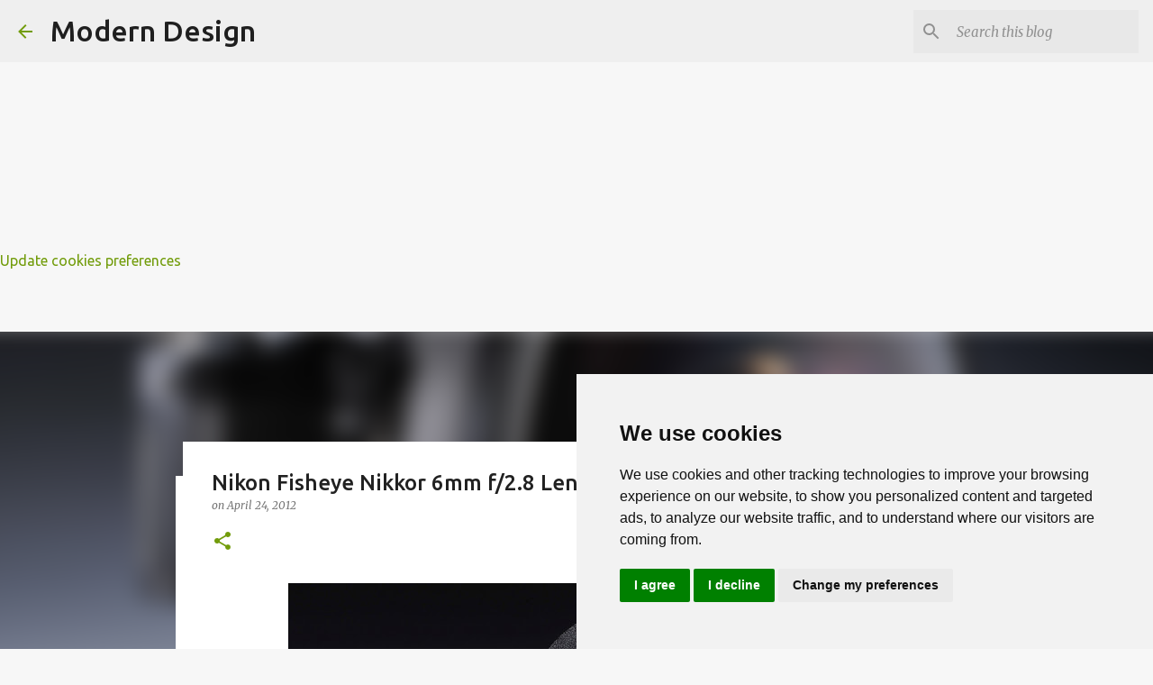

--- FILE ---
content_type: text/html; charset=UTF-8
request_url: https://www.moderndesign.org/2012/04/nikon-fisheye-nikkor-6mm-f28-lens.html
body_size: 27378
content:
<!DOCTYPE html>
<html dir='ltr' lang='en' xmlns='http://www.w3.org/1999/xhtml' xmlns:b='http://www.google.com/2005/gml/b' xmlns:data='http://www.google.com/2005/gml/data' xmlns:expr='http://www.google.com/2005/gml/expr'>
<head>
<meta content='width=device-width, initial-scale=1' name='viewport'/>
<title>Nikon Fisheye Nikkor 6mm f/2.8 Lens</title>
<meta content='text/html; charset=UTF-8' http-equiv='Content-Type'/>
<!-- Chrome, Firefox OS and Opera -->
<meta content='#f7f7f7' name='theme-color'/>
<!-- Windows Phone -->
<meta content='#f7f7f7' name='msapplication-navbutton-color'/>
<meta content='blogger' name='generator'/>
<link href='https://www.moderndesign.org/favicon.ico' rel='icon' type='image/x-icon'/>
<link href='https://www.moderndesign.org/2012/04/nikon-fisheye-nikkor-6mm-f28-lens.html' rel='canonical'/>
<link rel="alternate" type="application/atom+xml" title="Modern Design  - Atom" href="https://www.moderndesign.org/feeds/posts/default" />
<link rel="alternate" type="application/rss+xml" title="Modern Design  - RSS" href="https://www.moderndesign.org/feeds/posts/default?alt=rss" />
<link rel="service.post" type="application/atom+xml" title="Modern Design  - Atom" href="https://www.blogger.com/feeds/23418761/posts/default" />

<link rel="alternate" type="application/atom+xml" title="Modern Design  - Atom" href="https://www.moderndesign.org/feeds/1734940833458068116/comments/default" />
<!--Can't find substitution for tag [blog.ieCssRetrofitLinks]-->
<link href='https://blogger.googleusercontent.com/img/b/R29vZ2xl/AVvXsEgtpsEW3X1A1C1UJN87o-9YvW3RbW0pt4U9Q9IuK73YkyArnMf4-VERNl-dzEG0S28xZN_P6LxfWEStKk57F-vRbu9SNnfQ95EyXWlZpxb8yGh1iVt3WayAoOrL34Gx8Apf8Kp2nQ/s640/Nikon_Fisheye_Nikkor_6mm_f_2.8_closeup.jpg' rel='image_src'/>
<meta content='https://www.moderndesign.org/2012/04/nikon-fisheye-nikkor-6mm-f28-lens.html' property='og:url'/>
<meta content='Nikon Fisheye Nikkor 6mm f/2.8 Lens' property='og:title'/>
<meta content='Modern Design is the single most important style of architecture and design of the 20th century.' property='og:description'/>
<meta content='https://blogger.googleusercontent.com/img/b/R29vZ2xl/AVvXsEgtpsEW3X1A1C1UJN87o-9YvW3RbW0pt4U9Q9IuK73YkyArnMf4-VERNl-dzEG0S28xZN_P6LxfWEStKk57F-vRbu9SNnfQ95EyXWlZpxb8yGh1iVt3WayAoOrL34Gx8Apf8Kp2nQ/w1200-h630-p-k-no-nu/Nikon_Fisheye_Nikkor_6mm_f_2.8_closeup.jpg' property='og:image'/>
<style type='text/css'>@font-face{font-family:'Lato';font-style:normal;font-weight:400;font-display:swap;src:url(//fonts.gstatic.com/s/lato/v25/S6uyw4BMUTPHjxAwXiWtFCfQ7A.woff2)format('woff2');unicode-range:U+0100-02BA,U+02BD-02C5,U+02C7-02CC,U+02CE-02D7,U+02DD-02FF,U+0304,U+0308,U+0329,U+1D00-1DBF,U+1E00-1E9F,U+1EF2-1EFF,U+2020,U+20A0-20AB,U+20AD-20C0,U+2113,U+2C60-2C7F,U+A720-A7FF;}@font-face{font-family:'Lato';font-style:normal;font-weight:400;font-display:swap;src:url(//fonts.gstatic.com/s/lato/v25/S6uyw4BMUTPHjx4wXiWtFCc.woff2)format('woff2');unicode-range:U+0000-00FF,U+0131,U+0152-0153,U+02BB-02BC,U+02C6,U+02DA,U+02DC,U+0304,U+0308,U+0329,U+2000-206F,U+20AC,U+2122,U+2191,U+2193,U+2212,U+2215,U+FEFF,U+FFFD;}@font-face{font-family:'Lato';font-style:normal;font-weight:700;font-display:swap;src:url(//fonts.gstatic.com/s/lato/v25/S6u9w4BMUTPHh6UVSwaPGQ3q5d0N7w.woff2)format('woff2');unicode-range:U+0100-02BA,U+02BD-02C5,U+02C7-02CC,U+02CE-02D7,U+02DD-02FF,U+0304,U+0308,U+0329,U+1D00-1DBF,U+1E00-1E9F,U+1EF2-1EFF,U+2020,U+20A0-20AB,U+20AD-20C0,U+2113,U+2C60-2C7F,U+A720-A7FF;}@font-face{font-family:'Lato';font-style:normal;font-weight:700;font-display:swap;src:url(//fonts.gstatic.com/s/lato/v25/S6u9w4BMUTPHh6UVSwiPGQ3q5d0.woff2)format('woff2');unicode-range:U+0000-00FF,U+0131,U+0152-0153,U+02BB-02BC,U+02C6,U+02DA,U+02DC,U+0304,U+0308,U+0329,U+2000-206F,U+20AC,U+2122,U+2191,U+2193,U+2212,U+2215,U+FEFF,U+FFFD;}@font-face{font-family:'Lato';font-style:normal;font-weight:900;font-display:swap;src:url(//fonts.gstatic.com/s/lato/v25/S6u9w4BMUTPHh50XSwaPGQ3q5d0N7w.woff2)format('woff2');unicode-range:U+0100-02BA,U+02BD-02C5,U+02C7-02CC,U+02CE-02D7,U+02DD-02FF,U+0304,U+0308,U+0329,U+1D00-1DBF,U+1E00-1E9F,U+1EF2-1EFF,U+2020,U+20A0-20AB,U+20AD-20C0,U+2113,U+2C60-2C7F,U+A720-A7FF;}@font-face{font-family:'Lato';font-style:normal;font-weight:900;font-display:swap;src:url(//fonts.gstatic.com/s/lato/v25/S6u9w4BMUTPHh50XSwiPGQ3q5d0.woff2)format('woff2');unicode-range:U+0000-00FF,U+0131,U+0152-0153,U+02BB-02BC,U+02C6,U+02DA,U+02DC,U+0304,U+0308,U+0329,U+2000-206F,U+20AC,U+2122,U+2191,U+2193,U+2212,U+2215,U+FEFF,U+FFFD;}@font-face{font-family:'Merriweather';font-style:italic;font-weight:300;font-stretch:100%;font-display:swap;src:url(//fonts.gstatic.com/s/merriweather/v33/u-4c0qyriQwlOrhSvowK_l5-eTxCVx0ZbwLvKH2Gk9hLmp0v5yA-xXPqCzLvF-adrHOg7iDTFw.woff2)format('woff2');unicode-range:U+0460-052F,U+1C80-1C8A,U+20B4,U+2DE0-2DFF,U+A640-A69F,U+FE2E-FE2F;}@font-face{font-family:'Merriweather';font-style:italic;font-weight:300;font-stretch:100%;font-display:swap;src:url(//fonts.gstatic.com/s/merriweather/v33/u-4c0qyriQwlOrhSvowK_l5-eTxCVx0ZbwLvKH2Gk9hLmp0v5yA-xXPqCzLvF--drHOg7iDTFw.woff2)format('woff2');unicode-range:U+0301,U+0400-045F,U+0490-0491,U+04B0-04B1,U+2116;}@font-face{font-family:'Merriweather';font-style:italic;font-weight:300;font-stretch:100%;font-display:swap;src:url(//fonts.gstatic.com/s/merriweather/v33/u-4c0qyriQwlOrhSvowK_l5-eTxCVx0ZbwLvKH2Gk9hLmp0v5yA-xXPqCzLvF-SdrHOg7iDTFw.woff2)format('woff2');unicode-range:U+0102-0103,U+0110-0111,U+0128-0129,U+0168-0169,U+01A0-01A1,U+01AF-01B0,U+0300-0301,U+0303-0304,U+0308-0309,U+0323,U+0329,U+1EA0-1EF9,U+20AB;}@font-face{font-family:'Merriweather';font-style:italic;font-weight:300;font-stretch:100%;font-display:swap;src:url(//fonts.gstatic.com/s/merriweather/v33/u-4c0qyriQwlOrhSvowK_l5-eTxCVx0ZbwLvKH2Gk9hLmp0v5yA-xXPqCzLvF-WdrHOg7iDTFw.woff2)format('woff2');unicode-range:U+0100-02BA,U+02BD-02C5,U+02C7-02CC,U+02CE-02D7,U+02DD-02FF,U+0304,U+0308,U+0329,U+1D00-1DBF,U+1E00-1E9F,U+1EF2-1EFF,U+2020,U+20A0-20AB,U+20AD-20C0,U+2113,U+2C60-2C7F,U+A720-A7FF;}@font-face{font-family:'Merriweather';font-style:italic;font-weight:300;font-stretch:100%;font-display:swap;src:url(//fonts.gstatic.com/s/merriweather/v33/u-4c0qyriQwlOrhSvowK_l5-eTxCVx0ZbwLvKH2Gk9hLmp0v5yA-xXPqCzLvF-udrHOg7iA.woff2)format('woff2');unicode-range:U+0000-00FF,U+0131,U+0152-0153,U+02BB-02BC,U+02C6,U+02DA,U+02DC,U+0304,U+0308,U+0329,U+2000-206F,U+20AC,U+2122,U+2191,U+2193,U+2212,U+2215,U+FEFF,U+FFFD;}@font-face{font-family:'Merriweather';font-style:italic;font-weight:400;font-stretch:100%;font-display:swap;src:url(//fonts.gstatic.com/s/merriweather/v33/u-4c0qyriQwlOrhSvowK_l5-eTxCVx0ZbwLvKH2Gk9hLmp0v5yA-xXPqCzLvF-adrHOg7iDTFw.woff2)format('woff2');unicode-range:U+0460-052F,U+1C80-1C8A,U+20B4,U+2DE0-2DFF,U+A640-A69F,U+FE2E-FE2F;}@font-face{font-family:'Merriweather';font-style:italic;font-weight:400;font-stretch:100%;font-display:swap;src:url(//fonts.gstatic.com/s/merriweather/v33/u-4c0qyriQwlOrhSvowK_l5-eTxCVx0ZbwLvKH2Gk9hLmp0v5yA-xXPqCzLvF--drHOg7iDTFw.woff2)format('woff2');unicode-range:U+0301,U+0400-045F,U+0490-0491,U+04B0-04B1,U+2116;}@font-face{font-family:'Merriweather';font-style:italic;font-weight:400;font-stretch:100%;font-display:swap;src:url(//fonts.gstatic.com/s/merriweather/v33/u-4c0qyriQwlOrhSvowK_l5-eTxCVx0ZbwLvKH2Gk9hLmp0v5yA-xXPqCzLvF-SdrHOg7iDTFw.woff2)format('woff2');unicode-range:U+0102-0103,U+0110-0111,U+0128-0129,U+0168-0169,U+01A0-01A1,U+01AF-01B0,U+0300-0301,U+0303-0304,U+0308-0309,U+0323,U+0329,U+1EA0-1EF9,U+20AB;}@font-face{font-family:'Merriweather';font-style:italic;font-weight:400;font-stretch:100%;font-display:swap;src:url(//fonts.gstatic.com/s/merriweather/v33/u-4c0qyriQwlOrhSvowK_l5-eTxCVx0ZbwLvKH2Gk9hLmp0v5yA-xXPqCzLvF-WdrHOg7iDTFw.woff2)format('woff2');unicode-range:U+0100-02BA,U+02BD-02C5,U+02C7-02CC,U+02CE-02D7,U+02DD-02FF,U+0304,U+0308,U+0329,U+1D00-1DBF,U+1E00-1E9F,U+1EF2-1EFF,U+2020,U+20A0-20AB,U+20AD-20C0,U+2113,U+2C60-2C7F,U+A720-A7FF;}@font-face{font-family:'Merriweather';font-style:italic;font-weight:400;font-stretch:100%;font-display:swap;src:url(//fonts.gstatic.com/s/merriweather/v33/u-4c0qyriQwlOrhSvowK_l5-eTxCVx0ZbwLvKH2Gk9hLmp0v5yA-xXPqCzLvF-udrHOg7iA.woff2)format('woff2');unicode-range:U+0000-00FF,U+0131,U+0152-0153,U+02BB-02BC,U+02C6,U+02DA,U+02DC,U+0304,U+0308,U+0329,U+2000-206F,U+20AC,U+2122,U+2191,U+2193,U+2212,U+2215,U+FEFF,U+FFFD;}@font-face{font-family:'Merriweather';font-style:normal;font-weight:400;font-stretch:100%;font-display:swap;src:url(//fonts.gstatic.com/s/merriweather/v33/u-4e0qyriQwlOrhSvowK_l5UcA6zuSYEqOzpPe3HOZJ5eX1WtLaQwmYiSeqnJ-mXq1Gi3iE.woff2)format('woff2');unicode-range:U+0460-052F,U+1C80-1C8A,U+20B4,U+2DE0-2DFF,U+A640-A69F,U+FE2E-FE2F;}@font-face{font-family:'Merriweather';font-style:normal;font-weight:400;font-stretch:100%;font-display:swap;src:url(//fonts.gstatic.com/s/merriweather/v33/u-4e0qyriQwlOrhSvowK_l5UcA6zuSYEqOzpPe3HOZJ5eX1WtLaQwmYiSequJ-mXq1Gi3iE.woff2)format('woff2');unicode-range:U+0301,U+0400-045F,U+0490-0491,U+04B0-04B1,U+2116;}@font-face{font-family:'Merriweather';font-style:normal;font-weight:400;font-stretch:100%;font-display:swap;src:url(//fonts.gstatic.com/s/merriweather/v33/u-4e0qyriQwlOrhSvowK_l5UcA6zuSYEqOzpPe3HOZJ5eX1WtLaQwmYiSeqlJ-mXq1Gi3iE.woff2)format('woff2');unicode-range:U+0102-0103,U+0110-0111,U+0128-0129,U+0168-0169,U+01A0-01A1,U+01AF-01B0,U+0300-0301,U+0303-0304,U+0308-0309,U+0323,U+0329,U+1EA0-1EF9,U+20AB;}@font-face{font-family:'Merriweather';font-style:normal;font-weight:400;font-stretch:100%;font-display:swap;src:url(//fonts.gstatic.com/s/merriweather/v33/u-4e0qyriQwlOrhSvowK_l5UcA6zuSYEqOzpPe3HOZJ5eX1WtLaQwmYiSeqkJ-mXq1Gi3iE.woff2)format('woff2');unicode-range:U+0100-02BA,U+02BD-02C5,U+02C7-02CC,U+02CE-02D7,U+02DD-02FF,U+0304,U+0308,U+0329,U+1D00-1DBF,U+1E00-1E9F,U+1EF2-1EFF,U+2020,U+20A0-20AB,U+20AD-20C0,U+2113,U+2C60-2C7F,U+A720-A7FF;}@font-face{font-family:'Merriweather';font-style:normal;font-weight:400;font-stretch:100%;font-display:swap;src:url(//fonts.gstatic.com/s/merriweather/v33/u-4e0qyriQwlOrhSvowK_l5UcA6zuSYEqOzpPe3HOZJ5eX1WtLaQwmYiSeqqJ-mXq1Gi.woff2)format('woff2');unicode-range:U+0000-00FF,U+0131,U+0152-0153,U+02BB-02BC,U+02C6,U+02DA,U+02DC,U+0304,U+0308,U+0329,U+2000-206F,U+20AC,U+2122,U+2191,U+2193,U+2212,U+2215,U+FEFF,U+FFFD;}@font-face{font-family:'Merriweather';font-style:normal;font-weight:700;font-stretch:100%;font-display:swap;src:url(//fonts.gstatic.com/s/merriweather/v33/u-4e0qyriQwlOrhSvowK_l5UcA6zuSYEqOzpPe3HOZJ5eX1WtLaQwmYiSeqnJ-mXq1Gi3iE.woff2)format('woff2');unicode-range:U+0460-052F,U+1C80-1C8A,U+20B4,U+2DE0-2DFF,U+A640-A69F,U+FE2E-FE2F;}@font-face{font-family:'Merriweather';font-style:normal;font-weight:700;font-stretch:100%;font-display:swap;src:url(//fonts.gstatic.com/s/merriweather/v33/u-4e0qyriQwlOrhSvowK_l5UcA6zuSYEqOzpPe3HOZJ5eX1WtLaQwmYiSequJ-mXq1Gi3iE.woff2)format('woff2');unicode-range:U+0301,U+0400-045F,U+0490-0491,U+04B0-04B1,U+2116;}@font-face{font-family:'Merriweather';font-style:normal;font-weight:700;font-stretch:100%;font-display:swap;src:url(//fonts.gstatic.com/s/merriweather/v33/u-4e0qyriQwlOrhSvowK_l5UcA6zuSYEqOzpPe3HOZJ5eX1WtLaQwmYiSeqlJ-mXq1Gi3iE.woff2)format('woff2');unicode-range:U+0102-0103,U+0110-0111,U+0128-0129,U+0168-0169,U+01A0-01A1,U+01AF-01B0,U+0300-0301,U+0303-0304,U+0308-0309,U+0323,U+0329,U+1EA0-1EF9,U+20AB;}@font-face{font-family:'Merriweather';font-style:normal;font-weight:700;font-stretch:100%;font-display:swap;src:url(//fonts.gstatic.com/s/merriweather/v33/u-4e0qyriQwlOrhSvowK_l5UcA6zuSYEqOzpPe3HOZJ5eX1WtLaQwmYiSeqkJ-mXq1Gi3iE.woff2)format('woff2');unicode-range:U+0100-02BA,U+02BD-02C5,U+02C7-02CC,U+02CE-02D7,U+02DD-02FF,U+0304,U+0308,U+0329,U+1D00-1DBF,U+1E00-1E9F,U+1EF2-1EFF,U+2020,U+20A0-20AB,U+20AD-20C0,U+2113,U+2C60-2C7F,U+A720-A7FF;}@font-face{font-family:'Merriweather';font-style:normal;font-weight:700;font-stretch:100%;font-display:swap;src:url(//fonts.gstatic.com/s/merriweather/v33/u-4e0qyriQwlOrhSvowK_l5UcA6zuSYEqOzpPe3HOZJ5eX1WtLaQwmYiSeqqJ-mXq1Gi.woff2)format('woff2');unicode-range:U+0000-00FF,U+0131,U+0152-0153,U+02BB-02BC,U+02C6,U+02DA,U+02DC,U+0304,U+0308,U+0329,U+2000-206F,U+20AC,U+2122,U+2191,U+2193,U+2212,U+2215,U+FEFF,U+FFFD;}@font-face{font-family:'Merriweather';font-style:normal;font-weight:900;font-stretch:100%;font-display:swap;src:url(//fonts.gstatic.com/s/merriweather/v33/u-4e0qyriQwlOrhSvowK_l5UcA6zuSYEqOzpPe3HOZJ5eX1WtLaQwmYiSeqnJ-mXq1Gi3iE.woff2)format('woff2');unicode-range:U+0460-052F,U+1C80-1C8A,U+20B4,U+2DE0-2DFF,U+A640-A69F,U+FE2E-FE2F;}@font-face{font-family:'Merriweather';font-style:normal;font-weight:900;font-stretch:100%;font-display:swap;src:url(//fonts.gstatic.com/s/merriweather/v33/u-4e0qyriQwlOrhSvowK_l5UcA6zuSYEqOzpPe3HOZJ5eX1WtLaQwmYiSequJ-mXq1Gi3iE.woff2)format('woff2');unicode-range:U+0301,U+0400-045F,U+0490-0491,U+04B0-04B1,U+2116;}@font-face{font-family:'Merriweather';font-style:normal;font-weight:900;font-stretch:100%;font-display:swap;src:url(//fonts.gstatic.com/s/merriweather/v33/u-4e0qyriQwlOrhSvowK_l5UcA6zuSYEqOzpPe3HOZJ5eX1WtLaQwmYiSeqlJ-mXq1Gi3iE.woff2)format('woff2');unicode-range:U+0102-0103,U+0110-0111,U+0128-0129,U+0168-0169,U+01A0-01A1,U+01AF-01B0,U+0300-0301,U+0303-0304,U+0308-0309,U+0323,U+0329,U+1EA0-1EF9,U+20AB;}@font-face{font-family:'Merriweather';font-style:normal;font-weight:900;font-stretch:100%;font-display:swap;src:url(//fonts.gstatic.com/s/merriweather/v33/u-4e0qyriQwlOrhSvowK_l5UcA6zuSYEqOzpPe3HOZJ5eX1WtLaQwmYiSeqkJ-mXq1Gi3iE.woff2)format('woff2');unicode-range:U+0100-02BA,U+02BD-02C5,U+02C7-02CC,U+02CE-02D7,U+02DD-02FF,U+0304,U+0308,U+0329,U+1D00-1DBF,U+1E00-1E9F,U+1EF2-1EFF,U+2020,U+20A0-20AB,U+20AD-20C0,U+2113,U+2C60-2C7F,U+A720-A7FF;}@font-face{font-family:'Merriweather';font-style:normal;font-weight:900;font-stretch:100%;font-display:swap;src:url(//fonts.gstatic.com/s/merriweather/v33/u-4e0qyriQwlOrhSvowK_l5UcA6zuSYEqOzpPe3HOZJ5eX1WtLaQwmYiSeqqJ-mXq1Gi.woff2)format('woff2');unicode-range:U+0000-00FF,U+0131,U+0152-0153,U+02BB-02BC,U+02C6,U+02DA,U+02DC,U+0304,U+0308,U+0329,U+2000-206F,U+20AC,U+2122,U+2191,U+2193,U+2212,U+2215,U+FEFF,U+FFFD;}@font-face{font-family:'Ubuntu';font-style:normal;font-weight:400;font-display:swap;src:url(//fonts.gstatic.com/s/ubuntu/v21/4iCs6KVjbNBYlgoKcg72nU6AF7xm.woff2)format('woff2');unicode-range:U+0460-052F,U+1C80-1C8A,U+20B4,U+2DE0-2DFF,U+A640-A69F,U+FE2E-FE2F;}@font-face{font-family:'Ubuntu';font-style:normal;font-weight:400;font-display:swap;src:url(//fonts.gstatic.com/s/ubuntu/v21/4iCs6KVjbNBYlgoKew72nU6AF7xm.woff2)format('woff2');unicode-range:U+0301,U+0400-045F,U+0490-0491,U+04B0-04B1,U+2116;}@font-face{font-family:'Ubuntu';font-style:normal;font-weight:400;font-display:swap;src:url(//fonts.gstatic.com/s/ubuntu/v21/4iCs6KVjbNBYlgoKcw72nU6AF7xm.woff2)format('woff2');unicode-range:U+1F00-1FFF;}@font-face{font-family:'Ubuntu';font-style:normal;font-weight:400;font-display:swap;src:url(//fonts.gstatic.com/s/ubuntu/v21/4iCs6KVjbNBYlgoKfA72nU6AF7xm.woff2)format('woff2');unicode-range:U+0370-0377,U+037A-037F,U+0384-038A,U+038C,U+038E-03A1,U+03A3-03FF;}@font-face{font-family:'Ubuntu';font-style:normal;font-weight:400;font-display:swap;src:url(//fonts.gstatic.com/s/ubuntu/v21/4iCs6KVjbNBYlgoKcQ72nU6AF7xm.woff2)format('woff2');unicode-range:U+0100-02BA,U+02BD-02C5,U+02C7-02CC,U+02CE-02D7,U+02DD-02FF,U+0304,U+0308,U+0329,U+1D00-1DBF,U+1E00-1E9F,U+1EF2-1EFF,U+2020,U+20A0-20AB,U+20AD-20C0,U+2113,U+2C60-2C7F,U+A720-A7FF;}@font-face{font-family:'Ubuntu';font-style:normal;font-weight:400;font-display:swap;src:url(//fonts.gstatic.com/s/ubuntu/v21/4iCs6KVjbNBYlgoKfw72nU6AFw.woff2)format('woff2');unicode-range:U+0000-00FF,U+0131,U+0152-0153,U+02BB-02BC,U+02C6,U+02DA,U+02DC,U+0304,U+0308,U+0329,U+2000-206F,U+20AC,U+2122,U+2191,U+2193,U+2212,U+2215,U+FEFF,U+FFFD;}@font-face{font-family:'Ubuntu';font-style:normal;font-weight:500;font-display:swap;src:url(//fonts.gstatic.com/s/ubuntu/v21/4iCv6KVjbNBYlgoCjC3jvWyNPYZvg7UI.woff2)format('woff2');unicode-range:U+0460-052F,U+1C80-1C8A,U+20B4,U+2DE0-2DFF,U+A640-A69F,U+FE2E-FE2F;}@font-face{font-family:'Ubuntu';font-style:normal;font-weight:500;font-display:swap;src:url(//fonts.gstatic.com/s/ubuntu/v21/4iCv6KVjbNBYlgoCjC3jtGyNPYZvg7UI.woff2)format('woff2');unicode-range:U+0301,U+0400-045F,U+0490-0491,U+04B0-04B1,U+2116;}@font-face{font-family:'Ubuntu';font-style:normal;font-weight:500;font-display:swap;src:url(//fonts.gstatic.com/s/ubuntu/v21/4iCv6KVjbNBYlgoCjC3jvGyNPYZvg7UI.woff2)format('woff2');unicode-range:U+1F00-1FFF;}@font-face{font-family:'Ubuntu';font-style:normal;font-weight:500;font-display:swap;src:url(//fonts.gstatic.com/s/ubuntu/v21/4iCv6KVjbNBYlgoCjC3js2yNPYZvg7UI.woff2)format('woff2');unicode-range:U+0370-0377,U+037A-037F,U+0384-038A,U+038C,U+038E-03A1,U+03A3-03FF;}@font-face{font-family:'Ubuntu';font-style:normal;font-weight:500;font-display:swap;src:url(//fonts.gstatic.com/s/ubuntu/v21/4iCv6KVjbNBYlgoCjC3jvmyNPYZvg7UI.woff2)format('woff2');unicode-range:U+0100-02BA,U+02BD-02C5,U+02C7-02CC,U+02CE-02D7,U+02DD-02FF,U+0304,U+0308,U+0329,U+1D00-1DBF,U+1E00-1E9F,U+1EF2-1EFF,U+2020,U+20A0-20AB,U+20AD-20C0,U+2113,U+2C60-2C7F,U+A720-A7FF;}@font-face{font-family:'Ubuntu';font-style:normal;font-weight:500;font-display:swap;src:url(//fonts.gstatic.com/s/ubuntu/v21/4iCv6KVjbNBYlgoCjC3jsGyNPYZvgw.woff2)format('woff2');unicode-range:U+0000-00FF,U+0131,U+0152-0153,U+02BB-02BC,U+02C6,U+02DA,U+02DC,U+0304,U+0308,U+0329,U+2000-206F,U+20AC,U+2122,U+2191,U+2193,U+2212,U+2215,U+FEFF,U+FFFD;}@font-face{font-family:'Ubuntu';font-style:normal;font-weight:700;font-display:swap;src:url(//fonts.gstatic.com/s/ubuntu/v21/4iCv6KVjbNBYlgoCxCvjvWyNPYZvg7UI.woff2)format('woff2');unicode-range:U+0460-052F,U+1C80-1C8A,U+20B4,U+2DE0-2DFF,U+A640-A69F,U+FE2E-FE2F;}@font-face{font-family:'Ubuntu';font-style:normal;font-weight:700;font-display:swap;src:url(//fonts.gstatic.com/s/ubuntu/v21/4iCv6KVjbNBYlgoCxCvjtGyNPYZvg7UI.woff2)format('woff2');unicode-range:U+0301,U+0400-045F,U+0490-0491,U+04B0-04B1,U+2116;}@font-face{font-family:'Ubuntu';font-style:normal;font-weight:700;font-display:swap;src:url(//fonts.gstatic.com/s/ubuntu/v21/4iCv6KVjbNBYlgoCxCvjvGyNPYZvg7UI.woff2)format('woff2');unicode-range:U+1F00-1FFF;}@font-face{font-family:'Ubuntu';font-style:normal;font-weight:700;font-display:swap;src:url(//fonts.gstatic.com/s/ubuntu/v21/4iCv6KVjbNBYlgoCxCvjs2yNPYZvg7UI.woff2)format('woff2');unicode-range:U+0370-0377,U+037A-037F,U+0384-038A,U+038C,U+038E-03A1,U+03A3-03FF;}@font-face{font-family:'Ubuntu';font-style:normal;font-weight:700;font-display:swap;src:url(//fonts.gstatic.com/s/ubuntu/v21/4iCv6KVjbNBYlgoCxCvjvmyNPYZvg7UI.woff2)format('woff2');unicode-range:U+0100-02BA,U+02BD-02C5,U+02C7-02CC,U+02CE-02D7,U+02DD-02FF,U+0304,U+0308,U+0329,U+1D00-1DBF,U+1E00-1E9F,U+1EF2-1EFF,U+2020,U+20A0-20AB,U+20AD-20C0,U+2113,U+2C60-2C7F,U+A720-A7FF;}@font-face{font-family:'Ubuntu';font-style:normal;font-weight:700;font-display:swap;src:url(//fonts.gstatic.com/s/ubuntu/v21/4iCv6KVjbNBYlgoCxCvjsGyNPYZvgw.woff2)format('woff2');unicode-range:U+0000-00FF,U+0131,U+0152-0153,U+02BB-02BC,U+02C6,U+02DA,U+02DC,U+0304,U+0308,U+0329,U+2000-206F,U+20AC,U+2122,U+2191,U+2193,U+2212,U+2215,U+FEFF,U+FFFD;}</style>
<style id='page-skin-1' type='text/css'><!--
/*! normalize.css v3.0.1 | MIT License | git.io/normalize */html{font-family:sans-serif;-ms-text-size-adjust:100%;-webkit-text-size-adjust:100%}body{margin:0}article,aside,details,figcaption,figure,footer,header,hgroup,main,nav,section,summary{display:block}audio,canvas,progress,video{display:inline-block;vertical-align:baseline}audio:not([controls]){display:none;height:0}[hidden],template{display:none}a{background:transparent}a:active,a:hover{outline:0}abbr[title]{border-bottom:1px dotted}b,strong{font-weight:bold}dfn{font-style:italic}h1{font-size:2em;margin:.67em 0}mark{background:#ff0;color:#000}small{font-size:80%}sub,sup{font-size:75%;line-height:0;position:relative;vertical-align:baseline}sup{top:-0.5em}sub{bottom:-0.25em}img{border:0}svg:not(:root){overflow:hidden}figure{margin:1em 40px}hr{-moz-box-sizing:content-box;box-sizing:content-box;height:0}pre{overflow:auto}code,kbd,pre,samp{font-family:monospace,monospace;font-size:1em}button,input,optgroup,select,textarea{color:inherit;font:inherit;margin:0}button{overflow:visible}button,select{text-transform:none}button,html input[type="button"],input[type="reset"],input[type="submit"]{-webkit-appearance:button;cursor:pointer}button[disabled],html input[disabled]{cursor:default}button::-moz-focus-inner,input::-moz-focus-inner{border:0;padding:0}input{line-height:normal}input[type="checkbox"],input[type="radio"]{box-sizing:border-box;padding:0}input[type="number"]::-webkit-inner-spin-button,input[type="number"]::-webkit-outer-spin-button{height:auto}input[type="search"]{-webkit-appearance:textfield;-moz-box-sizing:content-box;-webkit-box-sizing:content-box;box-sizing:content-box}input[type="search"]::-webkit-search-cancel-button,input[type="search"]::-webkit-search-decoration{-webkit-appearance:none}fieldset{border:1px solid #c0c0c0;margin:0 2px;padding:.35em .625em .75em}legend{border:0;padding:0}textarea{overflow:auto}optgroup{font-weight:bold}table{border-collapse:collapse;border-spacing:0}td,th{padding:0}
/*!************************************************
* Blogger Template Style
* Name: Emporio
**************************************************/
body{
overflow-wrap:break-word;
word-break:break-word;
word-wrap:break-word
}
.hidden{
display:none
}
.invisible{
visibility:hidden
}
.container::after,.float-container::after{
clear:both;
content:"";
display:table
}
.clearboth{
clear:both
}
#comments .comment .comment-actions,.subscribe-popup .FollowByEmail .follow-by-email-submit{
background:0 0;
border:0;
box-shadow:none;
color:#729c0b;
cursor:pointer;
font-size:14px;
font-weight:700;
outline:0;
text-decoration:none;
text-transform:uppercase;
width:auto
}
.dim-overlay{
background-color:rgba(0,0,0,.54);
height:100vh;
left:0;
position:fixed;
top:0;
width:100%
}
#sharing-dim-overlay{
background-color:transparent
}
input::-ms-clear{
display:none
}
.blogger-logo,.svg-icon-24.blogger-logo{
fill:#ff9800;
opacity:1
}
.skip-navigation{
background-color:#fff;
box-sizing:border-box;
color:#000;
display:block;
height:0;
left:0;
line-height:50px;
overflow:hidden;
padding-top:0;
position:fixed;
text-align:center;
top:0;
-webkit-transition:box-shadow .3s,height .3s,padding-top .3s;
transition:box-shadow .3s,height .3s,padding-top .3s;
width:100%;
z-index:900
}
.skip-navigation:focus{
box-shadow:0 4px 5px 0 rgba(0,0,0,.14),0 1px 10px 0 rgba(0,0,0,.12),0 2px 4px -1px rgba(0,0,0,.2);
height:50px
}
#main{
outline:0
}
.main-heading{
position:absolute;
clip:rect(1px,1px,1px,1px);
padding:0;
border:0;
height:1px;
width:1px;
overflow:hidden
}
.Attribution{
margin-top:1em;
text-align:center
}
.Attribution .blogger img,.Attribution .blogger svg{
vertical-align:bottom
}
.Attribution .blogger img{
margin-right:.5em
}
.Attribution div{
line-height:24px;
margin-top:.5em
}
.Attribution .copyright,.Attribution .image-attribution{
font-size:.7em;
margin-top:1.5em
}
.BLOG_mobile_video_class{
display:none
}
.bg-photo{
background-attachment:scroll!important
}
body .CSS_LIGHTBOX{
z-index:900
}
.extendable .show-less,.extendable .show-more{
border-color:#729c0b;
color:#729c0b;
margin-top:8px
}
.extendable .show-less.hidden,.extendable .show-more.hidden{
display:none
}
.inline-ad{
display:none;
max-width:100%;
overflow:hidden
}
.adsbygoogle{
display:block
}
#cookieChoiceInfo{
bottom:0;
top:auto
}
iframe.b-hbp-video{
border:0
}
.post-body img{
max-width:100%
}
.post-body iframe{
max-width:100%
}
.post-body a[imageanchor="1"]{
display:inline-block
}
.byline{
margin-right:1em
}
.byline:last-child{
margin-right:0
}
.link-copied-dialog{
max-width:520px;
outline:0
}
.link-copied-dialog .modal-dialog-buttons{
margin-top:8px
}
.link-copied-dialog .goog-buttonset-default{
background:0 0;
border:0
}
.link-copied-dialog .goog-buttonset-default:focus{
outline:0
}
.paging-control-container{
margin-bottom:16px
}
.paging-control-container .paging-control{
display:inline-block
}
.paging-control-container .comment-range-text::after,.paging-control-container .paging-control{
color:#729c0b
}
.paging-control-container .comment-range-text,.paging-control-container .paging-control{
margin-right:8px
}
.paging-control-container .comment-range-text::after,.paging-control-container .paging-control::after{
content:"\b7";
cursor:default;
padding-left:8px;
pointer-events:none
}
.paging-control-container .comment-range-text:last-child::after,.paging-control-container .paging-control:last-child::after{
content:none
}
.byline.reactions iframe{
height:20px
}
.b-notification{
color:#000;
background-color:#fff;
border-bottom:solid 1px #000;
box-sizing:border-box;
padding:16px 32px;
text-align:center
}
.b-notification.visible{
-webkit-transition:margin-top .3s cubic-bezier(.4,0,.2,1);
transition:margin-top .3s cubic-bezier(.4,0,.2,1)
}
.b-notification.invisible{
position:absolute
}
.b-notification-close{
position:absolute;
right:8px;
top:8px
}
.no-posts-message{
line-height:40px;
text-align:center
}
@media screen and (max-width:745px){
body.item-view .post-body a[imageanchor="1"][style*="float: left;"],body.item-view .post-body a[imageanchor="1"][style*="float: right;"]{
float:none!important;
clear:none!important
}
body.item-view .post-body a[imageanchor="1"] img{
display:block;
height:auto;
margin:0 auto
}
body.item-view .post-body>.separator:first-child>a[imageanchor="1"]:first-child{
margin-top:20px
}
.post-body a[imageanchor]{
display:block
}
body.item-view .post-body a[imageanchor="1"]{
margin-left:0!important;
margin-right:0!important
}
body.item-view .post-body a[imageanchor="1"]+a[imageanchor="1"]{
margin-top:16px
}
}
.item-control{
display:none
}
#comments{
border-top:1px dashed rgba(0,0,0,.54);
margin-top:20px;
padding:20px
}
#comments .comment-thread ol{
margin:0;
padding-left:0;
padding-left:0
}
#comments .comment .comment-replybox-single,#comments .comment-thread .comment-replies{
margin-left:60px
}
#comments .comment-thread .thread-count{
display:none
}
#comments .comment{
list-style-type:none;
padding:0 0 30px;
position:relative
}
#comments .comment .comment{
padding-bottom:8px
}
.comment .avatar-image-container{
position:absolute
}
.comment .avatar-image-container img{
border-radius:50%
}
.avatar-image-container svg,.comment .avatar-image-container .avatar-icon{
border-radius:50%;
border:solid 1px #729c0b;
box-sizing:border-box;
fill:#729c0b;
height:35px;
margin:0;
padding:7px;
width:35px
}
.comment .comment-block{
margin-top:10px;
margin-left:60px;
padding-bottom:0
}
#comments .comment-author-header-wrapper{
margin-left:40px
}
#comments .comment .thread-expanded .comment-block{
padding-bottom:20px
}
#comments .comment .comment-header .user,#comments .comment .comment-header .user a{
color:#212121;
font-style:normal;
font-weight:700
}
#comments .comment .comment-actions{
bottom:0;
margin-bottom:15px;
position:absolute
}
#comments .comment .comment-actions>*{
margin-right:8px
}
#comments .comment .comment-header .datetime{
bottom:0;
color:rgba(33,33,33,.54);
display:inline-block;
font-size:13px;
font-style:italic;
margin-left:8px
}
#comments .comment .comment-footer .comment-timestamp a,#comments .comment .comment-header .datetime a{
color:rgba(33,33,33,.54)
}
#comments .comment .comment-content,.comment .comment-body{
margin-top:12px;
word-break:break-word
}
.comment-body{
margin-bottom:12px
}
#comments.embed[data-num-comments="0"]{
border:0;
margin-top:0;
padding-top:0
}
#comments.embed[data-num-comments="0"] #comment-post-message,#comments.embed[data-num-comments="0"] div.comment-form>p,#comments.embed[data-num-comments="0"] p.comment-footer{
display:none
}
#comment-editor-src{
display:none
}
.comments .comments-content .loadmore.loaded{
max-height:0;
opacity:0;
overflow:hidden
}
.extendable .remaining-items{
height:0;
overflow:hidden;
-webkit-transition:height .3s cubic-bezier(.4,0,.2,1);
transition:height .3s cubic-bezier(.4,0,.2,1)
}
.extendable .remaining-items.expanded{
height:auto
}
.svg-icon-24,.svg-icon-24-button{
cursor:pointer;
height:24px;
width:24px;
min-width:24px
}
.touch-icon{
margin:-12px;
padding:12px
}
.touch-icon:active,.touch-icon:focus{
background-color:rgba(153,153,153,.4);
border-radius:50%
}
svg:not(:root).touch-icon{
overflow:visible
}
html[dir=rtl] .rtl-reversible-icon{
-webkit-transform:scaleX(-1);
-ms-transform:scaleX(-1);
transform:scaleX(-1)
}
.svg-icon-24-button,.touch-icon-button{
background:0 0;
border:0;
margin:0;
outline:0;
padding:0
}
.touch-icon-button .touch-icon:active,.touch-icon-button .touch-icon:focus{
background-color:transparent
}
.touch-icon-button:active .touch-icon,.touch-icon-button:focus .touch-icon{
background-color:rgba(153,153,153,.4);
border-radius:50%
}
.Profile .default-avatar-wrapper .avatar-icon{
border-radius:50%;
border:solid 1px #729c0b;
box-sizing:border-box;
fill:#729c0b;
margin:0
}
.Profile .individual .default-avatar-wrapper .avatar-icon{
padding:25px
}
.Profile .individual .avatar-icon,.Profile .individual .profile-img{
height:90px;
width:90px
}
.Profile .team .default-avatar-wrapper .avatar-icon{
padding:8px
}
.Profile .team .avatar-icon,.Profile .team .default-avatar-wrapper,.Profile .team .profile-img{
height:40px;
width:40px
}
.snippet-container{
margin:0;
position:relative;
overflow:hidden
}
.snippet-fade{
bottom:0;
box-sizing:border-box;
position:absolute;
width:96px
}
.snippet-fade{
right:0
}
.snippet-fade:after{
content:"\2026"
}
.snippet-fade:after{
float:right
}
.centered-top-container.sticky{
left:0;
position:fixed;
right:0;
top:0;
width:auto;
z-index:8;
-webkit-transition-property:opacity,-webkit-transform;
transition-property:opacity,-webkit-transform;
transition-property:transform,opacity;
transition-property:transform,opacity,-webkit-transform;
-webkit-transition-duration:.2s;
transition-duration:.2s;
-webkit-transition-timing-function:cubic-bezier(.4,0,.2,1);
transition-timing-function:cubic-bezier(.4,0,.2,1)
}
.centered-top-placeholder{
display:none
}
.collapsed-header .centered-top-placeholder{
display:block
}
.centered-top-container .Header .replaced h1,.centered-top-placeholder .Header .replaced h1{
display:none
}
.centered-top-container.sticky .Header .replaced h1{
display:block
}
.centered-top-container.sticky .Header .header-widget{
background:0 0
}
.centered-top-container.sticky .Header .header-image-wrapper{
display:none
}
.centered-top-container img,.centered-top-placeholder img{
max-width:100%
}
.collapsible{
-webkit-transition:height .3s cubic-bezier(.4,0,.2,1);
transition:height .3s cubic-bezier(.4,0,.2,1)
}
.collapsible,.collapsible>summary{
display:block;
overflow:hidden
}
.collapsible>:not(summary){
display:none
}
.collapsible[open]>:not(summary){
display:block
}
.collapsible:focus,.collapsible>summary:focus{
outline:0
}
.collapsible>summary{
cursor:pointer;
display:block;
padding:0
}
.collapsible:focus>summary,.collapsible>summary:focus{
background-color:transparent
}
.collapsible>summary::-webkit-details-marker{
display:none
}
.collapsible-title{
-webkit-box-align:center;
-webkit-align-items:center;
-ms-flex-align:center;
align-items:center;
display:-webkit-box;
display:-webkit-flex;
display:-ms-flexbox;
display:flex
}
.collapsible-title .title{
-webkit-box-flex:1;
-webkit-flex:1 1 auto;
-ms-flex:1 1 auto;
flex:1 1 auto;
-webkit-box-ordinal-group:1;
-webkit-order:0;
-ms-flex-order:0;
order:0;
overflow:hidden;
text-overflow:ellipsis;
white-space:nowrap
}
.collapsible-title .chevron-down,.collapsible[open] .collapsible-title .chevron-up{
display:block
}
.collapsible-title .chevron-up,.collapsible[open] .collapsible-title .chevron-down{
display:none
}
.flat-button{
cursor:pointer;
display:inline-block;
font-weight:700;
text-transform:uppercase;
border-radius:2px;
padding:8px;
margin:-8px
}
.flat-icon-button{
background:0 0;
border:0;
margin:0;
outline:0;
padding:0;
margin:-12px;
padding:12px;
cursor:pointer;
box-sizing:content-box;
display:inline-block;
line-height:0
}
.flat-icon-button,.flat-icon-button .splash-wrapper{
border-radius:50%
}
.flat-icon-button .splash.animate{
-webkit-animation-duration:.3s;
animation-duration:.3s
}
body#layout .bg-photo,body#layout .bg-photo-overlay{
display:none
}
body#layout .page_body{
padding:0;
position:relative;
top:0
}
body#layout .page{
display:inline-block;
left:inherit;
position:relative;
vertical-align:top;
width:540px
}
body#layout .centered{
max-width:954px
}
body#layout .navigation{
display:none
}
body#layout .sidebar-container{
display:inline-block;
width:40%
}
body#layout .hamburger-menu,body#layout .search{
display:none
}
.overflowable-container{
max-height:44px;
overflow:hidden;
position:relative
}
.overflow-button{
cursor:pointer
}
#overflowable-dim-overlay{
background:0 0
}
.overflow-popup{
box-shadow:0 2px 2px 0 rgba(0,0,0,.14),0 3px 1px -2px rgba(0,0,0,.2),0 1px 5px 0 rgba(0,0,0,.12);
background-color:#ffffff;
left:0;
max-width:calc(100% - 32px);
position:absolute;
top:0;
visibility:hidden;
z-index:101
}
.overflow-popup ul{
list-style:none
}
.overflow-popup .tabs li,.overflow-popup li{
display:block;
height:auto
}
.overflow-popup .tabs li{
padding-left:0;
padding-right:0
}
.overflow-button.hidden,.overflow-popup .tabs li.hidden,.overflow-popup li.hidden{
display:none
}
.widget.Sharing .sharing-button{
display:none
}
.widget.Sharing .sharing-buttons li{
padding:0
}
.widget.Sharing .sharing-buttons li span{
display:none
}
.post-share-buttons{
position:relative
}
.centered-bottom .share-buttons .svg-icon-24,.share-buttons .svg-icon-24{
fill:#729c0b
}
.sharing-open.touch-icon-button:active .touch-icon,.sharing-open.touch-icon-button:focus .touch-icon{
background-color:transparent
}
.share-buttons{
background-color:#ffffff;
border-radius:2px;
box-shadow:0 2px 2px 0 rgba(0,0,0,.14),0 3px 1px -2px rgba(0,0,0,.2),0 1px 5px 0 rgba(0,0,0,.12);
color:#000000;
list-style:none;
margin:0;
padding:8px 0;
position:absolute;
top:-11px;
min-width:200px;
z-index:101
}
.share-buttons.hidden{
display:none
}
.sharing-button{
background:0 0;
border:0;
margin:0;
outline:0;
padding:0;
cursor:pointer
}
.share-buttons li{
margin:0;
height:48px
}
.share-buttons li:last-child{
margin-bottom:0
}
.share-buttons li .sharing-platform-button{
box-sizing:border-box;
cursor:pointer;
display:block;
height:100%;
margin-bottom:0;
padding:0 16px;
position:relative;
width:100%
}
.share-buttons li .sharing-platform-button:focus,.share-buttons li .sharing-platform-button:hover{
background-color:rgba(128,128,128,.1);
outline:0
}
.share-buttons li svg[class*=" sharing-"],.share-buttons li svg[class^=sharing-]{
position:absolute;
top:10px
}
.share-buttons li span.sharing-platform-button{
position:relative;
top:0
}
.share-buttons li .platform-sharing-text{
display:block;
font-size:16px;
line-height:48px;
white-space:nowrap
}
.share-buttons li .platform-sharing-text{
margin-left:56px
}
.sidebar-container{
background-color:#f7f7f7;
max-width:280px;
overflow-y:auto;
-webkit-transition-property:-webkit-transform;
transition-property:-webkit-transform;
transition-property:transform;
transition-property:transform,-webkit-transform;
-webkit-transition-duration:.3s;
transition-duration:.3s;
-webkit-transition-timing-function:cubic-bezier(0,0,.2,1);
transition-timing-function:cubic-bezier(0,0,.2,1);
width:280px;
z-index:101;
-webkit-overflow-scrolling:touch
}
.sidebar-container .navigation{
line-height:0;
padding:16px
}
.sidebar-container .sidebar-back{
cursor:pointer
}
.sidebar-container .widget{
background:0 0;
margin:0 16px;
padding:16px 0
}
.sidebar-container .widget .title{
color:#000000;
margin:0
}
.sidebar-container .widget ul{
list-style:none;
margin:0;
padding:0
}
.sidebar-container .widget ul ul{
margin-left:1em
}
.sidebar-container .widget li{
font-size:16px;
line-height:normal
}
.sidebar-container .widget+.widget{
border-top:1px solid rgba(0, 0, 0, 0.12)
}
.BlogArchive li{
margin:16px 0
}
.BlogArchive li:last-child{
margin-bottom:0
}
.Label li a{
display:inline-block
}
.BlogArchive .post-count,.Label .label-count{
float:right;
margin-left:.25em
}
.BlogArchive .post-count::before,.Label .label-count::before{
content:"("
}
.BlogArchive .post-count::after,.Label .label-count::after{
content:")"
}
.widget.Translate .skiptranslate>div{
display:block!important
}
.widget.Profile .profile-link{
display:-webkit-box;
display:-webkit-flex;
display:-ms-flexbox;
display:flex
}
.widget.Profile .team-member .default-avatar-wrapper,.widget.Profile .team-member .profile-img{
-webkit-box-flex:0;
-webkit-flex:0 0 auto;
-ms-flex:0 0 auto;
flex:0 0 auto;
margin-right:1em
}
.widget.Profile .individual .profile-link{
-webkit-box-orient:vertical;
-webkit-box-direction:normal;
-webkit-flex-direction:column;
-ms-flex-direction:column;
flex-direction:column
}
.widget.Profile .team .profile-link .profile-name{
-webkit-align-self:center;
-ms-flex-item-align:center;
align-self:center;
display:block;
-webkit-box-flex:1;
-webkit-flex:1 1 auto;
-ms-flex:1 1 auto;
flex:1 1 auto
}
.dim-overlay{
background-color:rgba(0,0,0,.54);
z-index:100
}
body.sidebar-visible{
overflow-y:hidden
}
@media screen and (max-width:680px){
.sidebar-container{
bottom:0;
position:fixed;
top:0;
left:auto;
right:0
}
.sidebar-container.sidebar-invisible{
-webkit-transition-timing-function:cubic-bezier(.4,0,.6,1);
transition-timing-function:cubic-bezier(.4,0,.6,1);
-webkit-transform:translateX(100%);
-ms-transform:translateX(100%);
transform:translateX(100%)
}
}
.dialog{
box-shadow:0 2px 2px 0 rgba(0,0,0,.14),0 3px 1px -2px rgba(0,0,0,.2),0 1px 5px 0 rgba(0,0,0,.12);
background:#ffffff;
box-sizing:border-box;
color:#000000;
padding:30px;
position:fixed;
text-align:center;
width:calc(100% - 24px);
z-index:101
}
.dialog input[type=email],.dialog input[type=text]{
background-color:transparent;
border:0;
border-bottom:solid 1px rgba(0,0,0,.12);
color:#000000;
display:block;
font-family:Ubuntu, sans-serif;
font-size:16px;
line-height:24px;
margin:auto;
padding-bottom:7px;
outline:0;
text-align:center;
width:100%
}
.dialog input[type=email]::-webkit-input-placeholder,.dialog input[type=text]::-webkit-input-placeholder{
color:rgba(0,0,0,.5)
}
.dialog input[type=email]::-moz-placeholder,.dialog input[type=text]::-moz-placeholder{
color:rgba(0,0,0,.5)
}
.dialog input[type=email]:-ms-input-placeholder,.dialog input[type=text]:-ms-input-placeholder{
color:rgba(0,0,0,.5)
}
.dialog input[type=email]::-ms-input-placeholder,.dialog input[type=text]::-ms-input-placeholder{
color:rgba(0,0,0,.5)
}
.dialog input[type=email]::placeholder,.dialog input[type=text]::placeholder{
color:rgba(0,0,0,.5)
}
.dialog input[type=email]:focus,.dialog input[type=text]:focus{
border-bottom:solid 2px #729c0b;
padding-bottom:6px
}
.dialog input.no-cursor{
color:transparent;
text-shadow:0 0 0 #000000
}
.dialog input.no-cursor:focus{
outline:0
}
.dialog input.no-cursor:focus{
outline:0
}
.dialog input[type=submit]{
font-family:Ubuntu, sans-serif
}
.dialog .goog-buttonset-default{
color:#729c0b
}
.loading-spinner-large{
-webkit-animation:mspin-rotate 1.568s infinite linear;
animation:mspin-rotate 1.568s infinite linear;
height:48px;
overflow:hidden;
position:absolute;
width:48px;
z-index:200
}
.loading-spinner-large>div{
-webkit-animation:mspin-revrot 5332ms infinite steps(4);
animation:mspin-revrot 5332ms infinite steps(4)
}
.loading-spinner-large>div>div{
-webkit-animation:mspin-singlecolor-large-film 1333ms infinite steps(81);
animation:mspin-singlecolor-large-film 1333ms infinite steps(81);
background-size:100%;
height:48px;
width:3888px
}
.mspin-black-large>div>div,.mspin-grey_54-large>div>div{
background-image:url(https://www.blogblog.com/indie/mspin_black_large.svg)
}
.mspin-white-large>div>div{
background-image:url(https://www.blogblog.com/indie/mspin_white_large.svg)
}
.mspin-grey_54-large{
opacity:.54
}
@-webkit-keyframes mspin-singlecolor-large-film{
from{
-webkit-transform:translateX(0);
transform:translateX(0)
}
to{
-webkit-transform:translateX(-3888px);
transform:translateX(-3888px)
}
}
@keyframes mspin-singlecolor-large-film{
from{
-webkit-transform:translateX(0);
transform:translateX(0)
}
to{
-webkit-transform:translateX(-3888px);
transform:translateX(-3888px)
}
}
@-webkit-keyframes mspin-rotate{
from{
-webkit-transform:rotate(0);
transform:rotate(0)
}
to{
-webkit-transform:rotate(360deg);
transform:rotate(360deg)
}
}
@keyframes mspin-rotate{
from{
-webkit-transform:rotate(0);
transform:rotate(0)
}
to{
-webkit-transform:rotate(360deg);
transform:rotate(360deg)
}
}
@-webkit-keyframes mspin-revrot{
from{
-webkit-transform:rotate(0);
transform:rotate(0)
}
to{
-webkit-transform:rotate(-360deg);
transform:rotate(-360deg)
}
}
@keyframes mspin-revrot{
from{
-webkit-transform:rotate(0);
transform:rotate(0)
}
to{
-webkit-transform:rotate(-360deg);
transform:rotate(-360deg)
}
}
.subscribe-popup{
max-width:364px
}
.subscribe-popup h3{
color:#212121;
font-size:1.8em;
margin-top:0
}
.subscribe-popup .FollowByEmail h3{
display:none
}
.subscribe-popup .FollowByEmail .follow-by-email-submit{
color:#729c0b;
display:inline-block;
margin:0 auto;
margin-top:24px;
width:auto;
white-space:normal
}
.subscribe-popup .FollowByEmail .follow-by-email-submit:disabled{
cursor:default;
opacity:.3
}
@media (max-width:800px){
.blog-name div.widget.Subscribe{
margin-bottom:16px
}
body.item-view .blog-name div.widget.Subscribe{
margin:8px auto 16px auto;
width:100%
}
}
.sidebar-container .svg-icon-24{
fill:#729c0b
}
.centered-top .svg-icon-24{
fill:#729c0b
}
.centered-bottom .svg-icon-24.touch-icon,.centered-bottom a .svg-icon-24,.centered-bottom button .svg-icon-24{
fill:#729c0b
}
.post-wrapper .svg-icon-24.touch-icon,.post-wrapper a .svg-icon-24,.post-wrapper button .svg-icon-24{
fill:#729c0b
}
.centered-bottom .share-buttons .svg-icon-24,.share-buttons .svg-icon-24{
fill:#729c0b
}
.svg-icon-24.hamburger-menu{
fill:#729c0b
}
body#layout .page_body{
padding:0;
position:relative;
top:0
}
body#layout .page{
display:inline-block;
left:inherit;
position:relative;
vertical-align:top;
width:540px
}
body{
background:#f7f7f7 none repeat scroll top left;
background-color:#f7f7f7;
background-size:cover;
color:#000000;
font:400 16px Ubuntu, sans-serif;
margin:0;
min-height:100vh
}
h3,h3.title{
color:#000000
}
.post-wrapper .post-title,.post-wrapper .post-title a,.post-wrapper .post-title a:hover,.post-wrapper .post-title a:visited{
color:#212121
}
a{
color:#729c0b;
font-style:normal;
text-decoration:none
}
a:visited{
color:#729c0b
}
a:hover{
color:#729c0b
}
blockquote{
color:#424242;
font:400 16px Ubuntu, sans-serif;
font-size:x-large;
font-style:italic;
font-weight:300;
text-align:center
}
.dim-overlay{
z-index:100
}
.page{
box-sizing:border-box;
display:-webkit-box;
display:-webkit-flex;
display:-ms-flexbox;
display:flex;
-webkit-box-orient:vertical;
-webkit-box-direction:normal;
-webkit-flex-direction:column;
-ms-flex-direction:column;
flex-direction:column;
min-height:100vh;
padding-bottom:1em
}
.page>*{
-webkit-box-flex:0;
-webkit-flex:0 0 auto;
-ms-flex:0 0 auto;
flex:0 0 auto
}
.page>#footer{
margin-top:auto
}
.bg-photo-container{
overflow:hidden
}
.bg-photo-container,.bg-photo-container .bg-photo{
height:464px;
width:100%
}
.bg-photo-container .bg-photo{
background-position:center;
background-size:cover;
z-index:-1
}
.centered{
margin:0 auto;
position:relative;
width:1482px
}
.centered .main,.centered .main-container{
float:left
}
.centered .main{
padding-bottom:1em
}
.centered .centered-bottom::after{
clear:both;
content:"";
display:table
}
@media (min-width:1626px){
.page_body.has-vertical-ads .centered{
width:1625px
}
}
@media (min-width:1225px) and (max-width:1482px){
.centered{
width:1081px
}
}
@media (min-width:1225px) and (max-width:1625px){
.page_body.has-vertical-ads .centered{
width:1224px
}
}
@media (max-width:1224px){
.centered{
width:680px
}
}
@media (max-width:680px){
.centered{
max-width:600px;
width:100%
}
}
.feed-view .post-wrapper.hero,.main,.main-container,.post-filter-message,.top-nav .section{
width:1187px
}
@media (min-width:1225px) and (max-width:1482px){
.feed-view .post-wrapper.hero,.main,.main-container,.post-filter-message,.top-nav .section{
width:786px
}
}
@media (min-width:1225px) and (max-width:1625px){
.feed-view .page_body.has-vertical-ads .post-wrapper.hero,.page_body.has-vertical-ads .feed-view .post-wrapper.hero,.page_body.has-vertical-ads .main,.page_body.has-vertical-ads .main-container,.page_body.has-vertical-ads .post-filter-message,.page_body.has-vertical-ads .top-nav .section{
width:786px
}
}
@media (max-width:1224px){
.feed-view .post-wrapper.hero,.main,.main-container,.post-filter-message,.top-nav .section{
width:auto
}
}
.widget .title{
font-size:18px;
line-height:28px;
margin:18px 0
}
.extendable .show-less,.extendable .show-more{
color:#729c0b;
font:500 12px Ubuntu, sans-serif;
cursor:pointer;
text-transform:uppercase;
margin:0 -16px;
padding:16px
}
.widget.Profile{
font:400 16px Ubuntu, sans-serif
}
.sidebar-container .widget.Profile{
padding:16px
}
.widget.Profile h2{
display:none
}
.widget.Profile .title{
margin:16px 32px
}
.widget.Profile .profile-img{
border-radius:50%
}
.widget.Profile .individual{
display:-webkit-box;
display:-webkit-flex;
display:-ms-flexbox;
display:flex
}
.widget.Profile .individual .profile-info{
-webkit-align-self:center;
-ms-flex-item-align:center;
align-self:center;
margin-left:16px
}
.widget.Profile .profile-datablock{
margin-top:0;
margin-bottom:.75em
}
.widget.Profile .profile-link{
background-image:none!important;
font-family:inherit;
overflow:hidden;
max-width:100%
}
.widget.Profile .individual .profile-link{
margin:0 -10px;
padding:0 10px;
display:block
}
.widget.Profile .individual .profile-data a.profile-link.g-profile,.widget.Profile .team a.profile-link.g-profile .profile-name{
font:500 16px Ubuntu, sans-serif;
color:#000000;
margin-bottom:.75em
}
.widget.Profile .individual .profile-data a.profile-link.g-profile{
line-height:1.25
}
.widget.Profile .individual>a:first-child{
-webkit-flex-shrink:0;
-ms-flex-negative:0;
flex-shrink:0
}
.widget.Profile dd{
margin:0
}
.widget.Profile ul{
list-style:none;
padding:0
}
.widget.Profile ul li{
margin:10px 0 30px
}
.widget.Profile .team .extendable,.widget.Profile .team .extendable .first-items,.widget.Profile .team .extendable .remaining-items{
margin:0;
padding:0;
max-width:100%
}
.widget.Profile .team-member .profile-name-container{
-webkit-box-flex:0;
-webkit-flex:0 1 auto;
-ms-flex:0 1 auto;
flex:0 1 auto
}
.widget.Profile .team .extendable .show-less,.widget.Profile .team .extendable .show-more{
position:relative;
left:56px
}
#comments a,.post-wrapper a{
color:#729c0b
}
div.widget.Blog .blog-posts .post-outer{
border:0
}
div.widget.Blog .post-outer{
padding-bottom:0
}
.post .thumb{
float:left;
height:20%;
width:20%
}
.no-posts-message,.status-msg-body{
margin:10px 0
}
.blog-pager{
text-align:center
}
.post-title{
margin:0
}
.post-title,.post-title a{
font:500 24px Ubuntu, sans-serif
}
.post-body{
color:#000000;
display:block;
font:400 16px Merriweather, Georgia, serif;
line-height:32px;
margin:0
}
.post-snippet{
color:#000000;
font:400 14px Merriweather, Georgia, serif;
line-height:24px;
margin:8px 0;
max-height:72px
}
.post-snippet .snippet-fade{
background:-webkit-linear-gradient(left,#ffffff 0,#ffffff 20%,rgba(255, 255, 255, 0) 100%);
background:linear-gradient(to left,#ffffff 0,#ffffff 20%,rgba(255, 255, 255, 0) 100%);
color:#000000;
bottom:0;
position:absolute
}
.post-body img{
height:inherit;
max-width:100%
}
.byline,.byline.post-author a,.byline.post-timestamp a{
color:#757575;
font:italic 400 12px Merriweather, Georgia, serif
}
.byline.post-author{
text-transform:lowercase
}
.byline.post-author a{
text-transform:none
}
.item-byline .byline,.post-header .byline{
margin-right:0
}
.post-share-buttons .share-buttons{
background:#ffffff;
color:#000000;
font:400 14px Ubuntu, sans-serif
}
.tr-caption{
color:#424242;
font:400 16px Ubuntu, sans-serif;
font-size:1.1em;
font-style:italic
}
.post-filter-message{
background-color:#729c0b;
box-sizing:border-box;
color:#ffffff;
display:-webkit-box;
display:-webkit-flex;
display:-ms-flexbox;
display:flex;
font:italic 400 18px Merriweather, Georgia, serif;
margin-bottom:16px;
margin-top:32px;
padding:12px 16px
}
.post-filter-message>div:first-child{
-webkit-box-flex:1;
-webkit-flex:1 0 auto;
-ms-flex:1 0 auto;
flex:1 0 auto
}
.post-filter-message a{
color:#729c0b;
font:500 12px Ubuntu, sans-serif;
cursor:pointer;
text-transform:uppercase;
color:#ffffff;
padding-left:30px;
white-space:nowrap
}
.post-filter-message .search-label,.post-filter-message .search-query{
font-style:italic;
quotes:"\201c" "\201d" "\2018" "\2019"
}
.post-filter-message .search-label::before,.post-filter-message .search-query::before{
content:open-quote
}
.post-filter-message .search-label::after,.post-filter-message .search-query::after{
content:close-quote
}
#blog-pager{
margin-top:2em;
margin-bottom:1em
}
#blog-pager a{
color:#729c0b;
font:500 12px Ubuntu, sans-serif;
cursor:pointer;
text-transform:uppercase
}
.Label{
overflow-x:hidden
}
.Label ul{
list-style:none;
padding:0
}
.Label li{
display:inline-block;
overflow:hidden;
max-width:100%;
text-overflow:ellipsis;
white-space:nowrap
}
.Label .first-ten{
margin-top:16px
}
.Label .show-all{
border-color:#729c0b;
color:#729c0b;
cursor:pointer;
display:inline-block;
font-style:normal;
margin-top:8px;
text-transform:uppercase
}
.Label .show-all.hidden{
display:inline-block
}
.Label li a,.Label span.label-size,.byline.post-labels a{
background-color:rgba(114,156,11,.1);
border-radius:2px;
color:#729c0b;
cursor:pointer;
display:inline-block;
font:500 10.5px Ubuntu, sans-serif;
line-height:1.5;
margin:4px 4px 4px 0;
padding:4px 8px;
text-transform:uppercase;
vertical-align:middle
}
body.item-view .byline.post-labels a{
background-color:rgba(114,156,11,.1);
color:#729c0b
}
.FeaturedPost .item-thumbnail img{
max-width:100%
}
.sidebar-container .FeaturedPost .post-title a{
color:#729c0b;
font:500 14px Ubuntu, sans-serif
}
body.item-view .PopularPosts{
display:inline-block;
overflow-y:auto;
vertical-align:top;
width:280px
}
.PopularPosts h3.title{
font:500 16px Ubuntu, sans-serif
}
.PopularPosts .post-title{
margin:0 0 16px
}
.PopularPosts .post-title a{
color:#729c0b;
font:500 14px Ubuntu, sans-serif;
line-height:24px
}
.PopularPosts .item-thumbnail{
clear:both;
height:152px;
overflow-y:hidden;
width:100%
}
.PopularPosts .item-thumbnail img{
padding:0;
width:100%
}
.PopularPosts .popular-posts-snippet{
color:#535353;
font:italic 400 14px Merriweather, Georgia, serif;
line-height:24px;
max-height:calc(24px * 4);
overflow:hidden
}
.PopularPosts .popular-posts-snippet .snippet-fade{
color:#535353
}
.PopularPosts .post{
margin:30px 0;
position:relative
}
.PopularPosts .post+.post{
padding-top:1em
}
.popular-posts-snippet .snippet-fade{
background:-webkit-linear-gradient(left,#f7f7f7 0,#f7f7f7 20%,rgba(247, 247, 247, 0) 100%);
background:linear-gradient(to left,#f7f7f7 0,#f7f7f7 20%,rgba(247, 247, 247, 0) 100%);
right:0;
height:24px;
line-height:24px;
position:absolute;
top:calc(24px * 3);
width:96px
}
.Attribution{
color:#000000
}
.Attribution a,.Attribution a:hover,.Attribution a:visited{
color:#729c0b
}
.Attribution svg{
fill:#757575
}
.inline-ad{
margin-bottom:16px
}
.item-view .inline-ad{
display:block
}
.vertical-ad-container{
float:left;
margin-left:15px;
min-height:1px;
width:128px
}
.item-view .vertical-ad-container{
margin-top:30px
}
.inline-ad-placeholder,.vertical-ad-placeholder{
background:#ffffff;
border:1px solid #000;
opacity:.9;
vertical-align:middle;
text-align:center
}
.inline-ad-placeholder span,.vertical-ad-placeholder span{
margin-top:290px;
display:block;
text-transform:uppercase;
font-weight:700;
color:#212121
}
.vertical-ad-placeholder{
height:600px
}
.vertical-ad-placeholder span{
margin-top:290px;
padding:0 40px
}
.inline-ad-placeholder{
height:90px
}
.inline-ad-placeholder span{
margin-top:35px
}
.centered-top-container.sticky,.sticky .centered-top{
background-color:#efefef
}
.centered-top{
-webkit-box-align:start;
-webkit-align-items:flex-start;
-ms-flex-align:start;
align-items:flex-start;
display:-webkit-box;
display:-webkit-flex;
display:-ms-flexbox;
display:flex;
-webkit-flex-wrap:wrap;
-ms-flex-wrap:wrap;
flex-wrap:wrap;
margin:0 auto;
padding-top:40px;
max-width:1482px
}
.page_body.has-vertical-ads .centered-top{
max-width:1625px
}
.centered-top .blog-name,.centered-top .hamburger-section,.centered-top .search{
margin-left:16px
}
.centered-top .return_link{
-webkit-box-flex:0;
-webkit-flex:0 0 auto;
-ms-flex:0 0 auto;
flex:0 0 auto;
height:24px;
-webkit-box-ordinal-group:1;
-webkit-order:0;
-ms-flex-order:0;
order:0;
width:24px
}
.centered-top .blog-name{
-webkit-box-flex:1;
-webkit-flex:1 1 0;
-ms-flex:1 1 0px;
flex:1 1 0;
-webkit-box-ordinal-group:2;
-webkit-order:1;
-ms-flex-order:1;
order:1
}
.centered-top .search{
-webkit-box-flex:0;
-webkit-flex:0 0 auto;
-ms-flex:0 0 auto;
flex:0 0 auto;
-webkit-box-ordinal-group:3;
-webkit-order:2;
-ms-flex-order:2;
order:2
}
.centered-top .hamburger-section{
display:none;
-webkit-box-flex:0;
-webkit-flex:0 0 auto;
-ms-flex:0 0 auto;
flex:0 0 auto;
-webkit-box-ordinal-group:4;
-webkit-order:3;
-ms-flex-order:3;
order:3
}
.centered-top .subscribe-section-container{
-webkit-box-flex:1;
-webkit-flex:1 0 100%;
-ms-flex:1 0 100%;
flex:1 0 100%;
-webkit-box-ordinal-group:5;
-webkit-order:4;
-ms-flex-order:4;
order:4
}
.centered-top .top-nav{
-webkit-box-flex:1;
-webkit-flex:1 0 100%;
-ms-flex:1 0 100%;
flex:1 0 100%;
margin-top:32px;
-webkit-box-ordinal-group:6;
-webkit-order:5;
-ms-flex-order:5;
order:5
}
.sticky .centered-top{
-webkit-box-align:center;
-webkit-align-items:center;
-ms-flex-align:center;
align-items:center;
box-sizing:border-box;
-webkit-flex-wrap:nowrap;
-ms-flex-wrap:nowrap;
flex-wrap:nowrap;
padding:0 16px
}
.sticky .centered-top .blog-name{
-webkit-box-flex:0;
-webkit-flex:0 1 auto;
-ms-flex:0 1 auto;
flex:0 1 auto;
max-width:none;
min-width:0
}
.sticky .centered-top .subscribe-section-container{
border-left:1px solid rgba(0, 0, 0, 0.3);
-webkit-box-flex:1;
-webkit-flex:1 0 auto;
-ms-flex:1 0 auto;
flex:1 0 auto;
margin:0 16px;
-webkit-box-ordinal-group:3;
-webkit-order:2;
-ms-flex-order:2;
order:2
}
.sticky .centered-top .search{
-webkit-box-flex:1;
-webkit-flex:1 0 auto;
-ms-flex:1 0 auto;
flex:1 0 auto;
-webkit-box-ordinal-group:4;
-webkit-order:3;
-ms-flex-order:3;
order:3
}
.sticky .centered-top .hamburger-section{
-webkit-box-ordinal-group:5;
-webkit-order:4;
-ms-flex-order:4;
order:4
}
.sticky .centered-top .top-nav{
display:none
}
.search{
position:relative;
width:250px
}
.search,.search .search-expand,.search .section{
height:48px
}
.search .search-expand{
background:0 0;
border:0;
margin:0;
outline:0;
padding:0;
display:none;
margin-left:auto
}
.search .search-expand-text{
display:none
}
.search .search-expand .svg-icon-24,.search .search-submit-container .svg-icon-24{
fill:rgba(0, 0, 0, 0.38);
-webkit-transition:.3s fill cubic-bezier(.4,0,.2,1);
transition:.3s fill cubic-bezier(.4,0,.2,1)
}
.search h3{
display:none
}
.search .section{
background-color:rgba(0, 0, 0, 0.03);
box-sizing:border-box;
right:0;
line-height:24px;
overflow-x:hidden;
position:absolute;
top:0;
-webkit-transition-duration:.3s;
transition-duration:.3s;
-webkit-transition-property:background-color,width;
transition-property:background-color,width;
-webkit-transition-timing-function:cubic-bezier(.4,0,.2,1);
transition-timing-function:cubic-bezier(.4,0,.2,1);
width:250px;
z-index:8
}
.search.focused .section{
background-color:rgba(0, 0, 0, 0.03)
}
.search form{
display:-webkit-box;
display:-webkit-flex;
display:-ms-flexbox;
display:flex
}
.search form .search-submit-container{
-webkit-box-align:center;
-webkit-align-items:center;
-ms-flex-align:center;
align-items:center;
display:-webkit-box;
display:-webkit-flex;
display:-ms-flexbox;
display:flex;
-webkit-box-flex:0;
-webkit-flex:0 0 auto;
-ms-flex:0 0 auto;
flex:0 0 auto;
height:48px;
-webkit-box-ordinal-group:1;
-webkit-order:0;
-ms-flex-order:0;
order:0
}
.search form .search-input{
-webkit-box-flex:1;
-webkit-flex:1 1 auto;
-ms-flex:1 1 auto;
flex:1 1 auto;
-webkit-box-ordinal-group:2;
-webkit-order:1;
-ms-flex-order:1;
order:1
}
.search form .search-input input{
box-sizing:border-box;
height:48px;
width:100%
}
.search .search-submit-container input[type=submit]{
display:none
}
.search .search-submit-container .search-icon{
margin:0;
padding:12px 8px
}
.search .search-input input{
background:0 0;
border:0;
color:#1f1f1f;
font:400 16px Merriweather, Georgia, serif;
outline:0;
padding:0 8px
}
.search .search-input input::-webkit-input-placeholder{
color:rgba(0, 0, 0, 0.38);
font:italic 400 15px Merriweather, Georgia, serif;
line-height:48px
}
.search .search-input input::-moz-placeholder{
color:rgba(0, 0, 0, 0.38);
font:italic 400 15px Merriweather, Georgia, serif;
line-height:48px
}
.search .search-input input:-ms-input-placeholder{
color:rgba(0, 0, 0, 0.38);
font:italic 400 15px Merriweather, Georgia, serif;
line-height:48px
}
.search .search-input input::-ms-input-placeholder{
color:rgba(0, 0, 0, 0.38);
font:italic 400 15px Merriweather, Georgia, serif;
line-height:48px
}
.search .search-input input::placeholder{
color:rgba(0, 0, 0, 0.38);
font:italic 400 15px Merriweather, Georgia, serif;
line-height:48px
}
.search .dim-overlay{
background-color:transparent
}
.centered-top .Header h1{
box-sizing:border-box;
color:#1f1f1f;
font:500 62px Ubuntu, sans-serif;
margin:0;
padding:0
}
.centered-top .Header h1 a,.centered-top .Header h1 a:hover,.centered-top .Header h1 a:visited{
color:inherit;
font-size:inherit
}
.centered-top .Header p{
color:#1f1f1f;
font:italic 300 14px Merriweather, Georgia, serif;
line-height:1.7;
margin:16px 0;
padding:0
}
.sticky .centered-top .Header h1{
color:#1f1f1f;
font-size:32px;
margin:16px 0;
padding:0;
overflow:hidden;
text-overflow:ellipsis;
white-space:nowrap
}
.sticky .centered-top .Header p{
display:none
}
.subscribe-section-container{
border-left:0;
margin:0
}
.subscribe-section-container .subscribe-button{
background:0 0;
border:0;
margin:0;
outline:0;
padding:0;
color:#729c0b;
cursor:pointer;
display:inline-block;
font:700 12px Ubuntu, sans-serif;
margin:0 auto;
padding:16px;
text-transform:uppercase;
white-space:nowrap
}
.top-nav .PageList h3{
margin-left:16px
}
.top-nav .PageList ul{
list-style:none;
margin:0;
padding:0
}
.top-nav .PageList ul li{
color:#729c0b;
font:500 12px Ubuntu, sans-serif;
cursor:pointer;
text-transform:uppercase;
font:700 12px Ubuntu, sans-serif
}
.top-nav .PageList ul li a{
background-color:#ffffff;
color:#729c0b;
display:block;
height:44px;
line-height:44px;
overflow:hidden;
padding:0 22px;
text-overflow:ellipsis;
vertical-align:middle
}
.top-nav .PageList ul li.selected a{
color:#729c0b
}
.top-nav .PageList ul li:first-child a{
padding-left:16px
}
.top-nav .PageList ul li:last-child a{
padding-right:16px
}
.top-nav .PageList .dim-overlay{
opacity:0
}
.top-nav .overflowable-contents li{
float:left;
max-width:100%
}
.top-nav .overflow-button{
-webkit-box-align:center;
-webkit-align-items:center;
-ms-flex-align:center;
align-items:center;
display:-webkit-box;
display:-webkit-flex;
display:-ms-flexbox;
display:flex;
height:44px;
-webkit-box-flex:0;
-webkit-flex:0 0 auto;
-ms-flex:0 0 auto;
flex:0 0 auto;
padding:0 16px;
position:relative;
-webkit-transition:opacity .3s cubic-bezier(.4,0,.2,1);
transition:opacity .3s cubic-bezier(.4,0,.2,1);
width:24px
}
.top-nav .overflow-button.hidden{
display:none
}
.top-nav .overflow-button svg{
margin-top:0
}
@media (max-width:1224px){
.search{
width:24px
}
.search .search-expand{
display:block;
position:relative;
z-index:8
}
.search .search-expand .search-expand-icon{
fill:transparent
}
.search .section{
background-color:rgba(0, 0, 0, 0);
width:32px;
z-index:7
}
.search.focused .section{
width:250px;
z-index:8
}
.search .search-submit-container .svg-icon-24{
fill:#729c0b
}
.search.focused .search-submit-container .svg-icon-24{
fill:rgba(0, 0, 0, 0.38)
}
.blog-name,.return_link,.subscribe-section-container{
opacity:1;
-webkit-transition:opacity .3s cubic-bezier(.4,0,.2,1);
transition:opacity .3s cubic-bezier(.4,0,.2,1)
}
.centered-top.search-focused .blog-name,.centered-top.search-focused .return_link,.centered-top.search-focused .subscribe-section-container{
opacity:0
}
body.search-view .centered-top.search-focused .blog-name .section,body.search-view .centered-top.search-focused .subscribe-section-container{
display:none
}
}
@media (max-width:745px){
.top-nav .section.no-items#page_list_top{
display:none
}
.centered-top{
padding-top:16px
}
.centered-top .header_container{
margin:0 auto;
max-width:600px
}
.centered-top .hamburger-section{
-webkit-box-align:center;
-webkit-align-items:center;
-ms-flex-align:center;
align-items:center;
display:-webkit-box;
display:-webkit-flex;
display:-ms-flexbox;
display:flex;
height:48px;
margin-right:24px
}
.widget.Header h1{
font:500 36px Ubuntu, sans-serif;
padding:0
}
.top-nav .PageList{
max-width:100%;
overflow-x:auto
}
.centered-top-container.sticky .centered-top{
-webkit-flex-wrap:wrap;
-ms-flex-wrap:wrap;
flex-wrap:wrap
}
.centered-top-container.sticky .blog-name{
-webkit-box-flex:1;
-webkit-flex:1 1 0;
-ms-flex:1 1 0px;
flex:1 1 0
}
.centered-top-container.sticky .search{
-webkit-box-flex:0;
-webkit-flex:0 0 auto;
-ms-flex:0 0 auto;
flex:0 0 auto
}
.centered-top-container.sticky .hamburger-section,.centered-top-container.sticky .search{
margin-bottom:8px;
margin-top:8px
}
.centered-top-container.sticky .subscribe-section-container{
border:0;
-webkit-box-flex:1;
-webkit-flex:1 0 100%;
-ms-flex:1 0 100%;
flex:1 0 100%;
margin:-16px 0 0;
-webkit-box-ordinal-group:6;
-webkit-order:5;
-ms-flex-order:5;
order:5
}
body.item-view .centered-top-container.sticky .subscribe-section-container{
margin-left:24px
}
.centered-top-container.sticky .subscribe-button{
padding:8px 16px 16px;
margin-bottom:0
}
.centered-top-container.sticky .widget.Header h1{
font-size:16px;
margin:0
}
}
body.sidebar-visible .page{
overflow-y:scroll
}
.sidebar-container{
float:left;
margin-left:15px
}
.sidebar-container a{
font:400 14px Merriweather, Georgia, serif;
color:#729c0b
}
.sidebar-container .sidebar-back{
float:right
}
.sidebar-container .navigation{
display:none
}
.sidebar-container .widget{
margin:auto 0;
padding:24px
}
.sidebar-container .widget .title{
font:500 16px Ubuntu, sans-serif
}
@media (min-width:681px) and (max-width:1224px){
.error-view .sidebar-container{
display:none
}
}
@media (max-width:680px){
.sidebar-container{
margin-left:0;
max-width:none;
width:100%
}
.sidebar-container .navigation{
display:block;
padding:24px
}
.sidebar-container .navigation+.sidebar.section{
clear:both
}
.sidebar-container .widget{
padding-left:32px
}
.sidebar-container .widget.Profile{
padding-left:24px
}
}
.post-wrapper{
background-color:#ffffff;
position:relative
}
.feed-view .blog-posts{
margin-right:-15px;
width:calc(100% + 15px)
}
.feed-view .post-wrapper{
border-radius:0px;
float:left;
overflow:hidden;
-webkit-transition:.3s box-shadow cubic-bezier(.4,0,.2,1);
transition:.3s box-shadow cubic-bezier(.4,0,.2,1);
width:385px
}
.feed-view .post-wrapper:hover{
box-shadow:0 4px 5px 0 rgba(0,0,0,.14),0 1px 10px 0 rgba(0,0,0,.12),0 2px 4px -1px rgba(0,0,0,.2)
}
.feed-view .post-wrapper.hero{
background-position:center;
background-size:cover;
position:relative
}
.feed-view .post-wrapper .post,.feed-view .post-wrapper .post .snippet-thumbnail{
background-color:#ffffff;
padding:24px 16px
}
.feed-view .post-wrapper .snippet-thumbnail{
-webkit-transition:.3s opacity cubic-bezier(.4,0,.2,1);
transition:.3s opacity cubic-bezier(.4,0,.2,1)
}
.feed-view .post-wrapper.has-labels.image .snippet-thumbnail-container{
background-color:rgba(0, 0, 0, 1)
}
.feed-view .post-wrapper.has-labels:hover .snippet-thumbnail{
opacity:.7
}
.feed-view .inline-ad,.feed-view .post-wrapper{
margin-bottom:15px;
margin-top:0;
margin-right:15px;
margin-left:0
}
.feed-view .post-wrapper.hero .post-title a{
font-size:20px;
line-height:24px
}
.feed-view .post-wrapper.not-hero .post-title a{
font-size:16px;
line-height:24px
}
.feed-view .post-wrapper .post-title a{
display:block;
margin:-296px -16px;
padding:296px 16px;
position:relative;
text-overflow:ellipsis;
z-index:2
}
.feed-view .post-wrapper .byline,.feed-view .post-wrapper .comment-link{
position:relative;
z-index:3
}
.feed-view .not-hero.post-wrapper.no-image .post-title-container{
position:relative;
top:-90px
}
.feed-view .post-wrapper .post-header{
padding:5px 0
}
.feed-view .byline{
line-height:12px
}
.feed-view .hero .byline{
line-height:15.6px
}
.feed-view .hero .byline,.feed-view .hero .byline.post-author a,.feed-view .hero .byline.post-timestamp a{
font-size:14px
}
.feed-view .post-comment-link{
float:left
}
.feed-view .post-share-buttons{
float:right
}
.feed-view .header-buttons-byline{
margin-top:16px;
height:24px
}
.feed-view .header-buttons-byline .byline{
height:24px
}
.feed-view .post-header-right-buttons .post-comment-link,.feed-view .post-header-right-buttons .post-jump-link{
display:block;
float:left;
margin-left:16px
}
.feed-view .post .num_comments{
display:inline-block;
font:500 24px Ubuntu, sans-serif;
font-size:12px;
margin:-14px 6px 0;
vertical-align:middle
}
.feed-view .post-wrapper .post-jump-link{
float:right
}
.feed-view .post-wrapper .post-footer{
margin-top:15px
}
.feed-view .post-wrapper .snippet-thumbnail,.feed-view .post-wrapper .snippet-thumbnail-container{
height:184px;
overflow-y:hidden
}
.feed-view .post-wrapper .snippet-thumbnail{
display:block;
background-position:center;
background-size:cover;
width:100%
}
.feed-view .post-wrapper.hero .snippet-thumbnail,.feed-view .post-wrapper.hero .snippet-thumbnail-container{
height:272px;
overflow-y:hidden
}
@media (min-width:681px){
.feed-view .post-title a .snippet-container{
height:48px;
max-height:48px
}
.feed-view .post-title a .snippet-fade{
background:-webkit-linear-gradient(left,#ffffff 0,#ffffff 20%,rgba(255, 255, 255, 0) 100%);
background:linear-gradient(to left,#ffffff 0,#ffffff 20%,rgba(255, 255, 255, 0) 100%);
color:transparent;
height:24px;
width:96px
}
.feed-view .hero .post-title-container .post-title a .snippet-container{
height:24px;
max-height:24px
}
.feed-view .hero .post-title a .snippet-fade{
height:24px
}
.feed-view .post-header-left-buttons{
position:relative
}
.feed-view .post-header-left-buttons:hover .touch-icon{
opacity:1
}
.feed-view .hero.post-wrapper.no-image .post-authordate,.feed-view .hero.post-wrapper.no-image .post-title-container{
position:relative;
top:-150px
}
.feed-view .hero.post-wrapper.no-image .post-title-container{
text-align:center
}
.feed-view .hero.post-wrapper.no-image .post-authordate{
-webkit-box-pack:center;
-webkit-justify-content:center;
-ms-flex-pack:center;
justify-content:center
}
.feed-view .labels-outer-container{
margin:0 -4px;
opacity:0;
position:absolute;
top:20px;
-webkit-transition:.2s opacity;
transition:.2s opacity;
width:calc(100% - 2 * 16px)
}
.feed-view .post-wrapper.has-labels:hover .labels-outer-container{
opacity:1
}
.feed-view .labels-container{
max-height:calc(23.75px + 2 * 4px);
overflow:hidden
}
.feed-view .labels-container .labels-more,.feed-view .labels-container .overflow-button-container{
display:inline-block;
float:right
}
.feed-view .labels-items{
padding:0 4px
}
.feed-view .labels-container a{
display:inline-block;
max-width:calc(100% - 16px);
overflow-x:hidden;
text-overflow:ellipsis;
white-space:nowrap;
vertical-align:top
}
.feed-view .labels-more{
min-width:23.75px;
padding:0;
width:23.75px
}
.feed-view .labels-more{
margin-left:8px
}
.feed-view .byline.post-labels{
margin:0
}
.feed-view .byline.post-labels a,.feed-view .labels-more a{
background-color:#ffffff;
color:#729c0b;
box-shadow:0 0 2px 0 rgba(0,0,0,.18);
opacity:.9
}
.feed-view .labels-more a{
border-radius:50%;
display:inline-block;
font:500 10.5px Ubuntu, sans-serif;
line-height:23.75px;
height:23.75px;
padding:0;
text-align:center;
width:23.75px;
max-width:23.75px
}
}
@media (max-width:1224px){
.feed-view .centered{
padding-right:0
}
.feed-view .centered .main-container{
float:none
}
.feed-view .blog-posts{
margin-right:0;
width:auto
}
.feed-view .post-wrapper{
float:none
}
.feed-view .post-wrapper.hero{
width:680px
}
.feed-view .page_body .centered div.widget.FeaturedPost,.feed-view div.widget.Blog{
width:385px
}
.post-filter-message,.top-nav{
margin-top:32px
}
.widget.Header h1{
font:500 36px Ubuntu, sans-serif
}
.post-filter-message{
display:block
}
.post-filter-message a{
display:block;
margin-top:8px;
padding-left:0
}
.feed-view .not-hero .post-title-container .post-title a .snippet-container{
height:auto
}
.feed-view .vertical-ad-container{
display:none
}
.feed-view .blog-posts .inline-ad{
display:block
}
}
@media (max-width:680px){
.feed-view .centered .main{
float:none;
width:100%
}
.feed-view .centered .centered-bottom{
max-width:600px;
width:auto
}
.feed-view .centered-bottom .hero.post-wrapper,.feed-view .centered-bottom .post-wrapper{
max-width:600px;
width:auto
}
.feed-view #header{
width:auto
}
.feed-view .page_body .centered div.widget.FeaturedPost,.feed-view div.widget.Blog{
top:50px;
width:100%;
z-index:6
}
.feed-view .main>.widget .title,.feed-view .post-filter-message{
margin-left:8px;
margin-right:8px
}
.feed-view .hero.post-wrapper{
background-color:#729c0b;
border-radius:0;
height:416px
}
.feed-view .hero.post-wrapper .post{
bottom:0;
box-sizing:border-box;
margin:16px;
position:absolute;
width:calc(100% - 32px)
}
.feed-view .hero.no-image.post-wrapper .post{
box-shadow:0 0 16px rgba(0,0,0,.2);
padding-top:120px;
top:0
}
.feed-view .hero.no-image.post-wrapper .post-footer{
position:absolute;
bottom:16px;
width:calc(100% - 32px)
}
.hero.post-wrapper h3{
white-space:normal
}
.feed-view .post-wrapper h3,.feed-view .post-wrapper:hover h3{
width:auto
}
.feed-view .hero.post-wrapper{
margin:0 0 15px 0
}
.feed-view .inline-ad,.feed-view .post-wrapper{
margin:0 8px 16px
}
.feed-view .post-labels{
display:none
}
.feed-view .post-wrapper .snippet-thumbnail{
background-size:cover;
display:block;
height:184px;
margin:0;
max-height:184px;
width:100%
}
.feed-view .post-wrapper.hero .snippet-thumbnail,.feed-view .post-wrapper.hero .snippet-thumbnail-container{
height:416px;
max-height:416px
}
.feed-view .header-author-byline{
display:none
}
.feed-view .hero .header-author-byline{
display:block
}
}
.item-view .page_body{
padding-top:70px
}
.item-view .centered,.item-view .centered .main,.item-view .centered .main-container,.item-view .page_body.has-vertical-ads .centered,.item-view .page_body.has-vertical-ads .centered .main,.item-view .page_body.has-vertical-ads .centered .main-container{
width:100%
}
.item-view .main-container{
max-width:890px;
margin-right:15px
}
.item-view .centered-bottom{
max-width:1185px;
margin-left:auto;
margin-right:auto;
padding-right:0;
padding-top:0;
width:100%
}
.item-view .page_body.has-vertical-ads .centered-bottom{
max-width:1328px;
width:100%
}
.item-view .bg-photo{
-webkit-filter:blur(12px);
filter:blur(12px);
-webkit-transform:scale(1.05);
-ms-transform:scale(1.05);
transform:scale(1.05)
}
.item-view .bg-photo-container+.centered .centered-bottom{
margin-top:0
}
.item-view .bg-photo-container+.centered .centered-bottom .post-wrapper{
margin-top:-368px
}
.item-view .bg-photo-container+.centered-bottom{
margin-top:0
}
.item-view .inline-ad{
margin-bottom:0;
margin-top:30px;
padding-bottom:16px
}
.item-view .post-wrapper{
border-radius:0px 0px 0 0;
float:none;
height:auto;
margin:0;
padding:32px;
width:auto
}
.item-view .post-outer{
padding:8px
}
.item-view .comments{
border-radius:0 0 0px 0px;
color:#000000;
margin:0 8px 8px
}
.item-view .post-title{
font:500 24px Ubuntu, sans-serif
}
.item-view .post-header{
display:block;
width:auto
}
.item-view .post-share-buttons{
display:block;
margin-bottom:40px;
margin-top:20px
}
.item-view .post-footer{
display:block
}
.item-view .post-footer a{
color:#729c0b;
font:500 12px Ubuntu, sans-serif;
cursor:pointer;
text-transform:uppercase;
color:#729c0b
}
.item-view .post-footer-line{
border:0
}
.item-view .sidebar-container{
box-sizing:border-box;
margin-left:0;
margin-top:15px;
max-width:280px;
padding:0;
width:280px
}
.item-view .sidebar-container .widget{
padding:15px 0
}
@media (max-width:1328px){
.item-view .centered{
width:100%
}
.item-view .centered .centered-bottom{
margin-left:auto;
margin-right:auto;
padding-right:0;
padding-top:0;
width:100%
}
.item-view .centered .main-container{
float:none;
margin:0 auto
}
.item-view div.section.main div.widget.PopularPosts{
margin:0 2.5%;
position:relative;
top:0;
width:95%
}
.item-view .bg-photo-container+.centered .main{
margin-top:0
}
.item-view div.widget.Blog{
margin:auto;
width:100%
}
.item-view .post-share-buttons{
margin-bottom:32px
}
.item-view .sidebar-container{
float:none;
margin:0;
max-height:none;
max-width:none;
padding:0 15px;
position:static;
width:100%
}
.item-view .sidebar-container .section{
margin:15px auto;
max-width:480px
}
.item-view .sidebar-container .section .widget{
position:static;
width:100%
}
.item-view .vertical-ad-container{
display:none
}
.item-view .blog-posts .inline-ad{
display:block
}
}
@media (max-width:745px){
.item-view.has-subscribe .bg-photo-container,.item-view.has-subscribe .centered-bottom{
padding-top:88px
}
.item-view .bg-photo,.item-view .bg-photo-container{
width:auto;
height:296px
}
.item-view .bg-photo-container+.centered .centered-bottom .post-wrapper{
margin-top:-240px
}
.item-view .bg-photo-container+.centered .centered-bottom,.item-view .page_body.has-subscribe .bg-photo-container+.centered .centered-bottom{
margin-top:0
}
.item-view .post-outer{
background:#ffffff
}
.item-view .post-outer .post-wrapper{
padding:16px
}
.item-view .comments{
margin:0
}
}
#comments{
background:#ffffff;
border-top:1px solid rgba(0, 0, 0, 0.12);
margin-top:0;
padding:32px
}
#comments .comment-form .title,#comments h3.title{
position:absolute;
clip:rect(1px,1px,1px,1px);
padding:0;
border:0;
height:1px;
width:1px;
overflow:hidden
}
#comments .comment-form{
border-bottom:1px solid rgba(0, 0, 0, 0.12);
border-top:1px solid rgba(0, 0, 0, 0.12)
}
.item-view #comments .comment-form h4{
position:absolute;
clip:rect(1px,1px,1px,1px);
padding:0;
border:0;
height:1px;
width:1px;
overflow:hidden
}
#comment-holder .continue{
display:none
}

--></style>
<style id='template-skin-1' type='text/css'><!--
body#layout .hidden,
body#layout .invisible {
display: inherit;
}
body#layout .centered-bottom {
position: relative;
}
body#layout .section.featured-post,
body#layout .section.main,
body#layout .section.vertical-ad-container {
float: left;
width: 55%;
}
body#layout .sidebar-container {
display: inline-block;
width: 39%;
}
body#layout .centered-bottom:after {
clear: both;
content: "";
display: table;
}
body#layout .hamburger-menu,
body#layout .search {
display: none;
}
--></style>
<script async='async' src='https://www.gstatic.com/external_hosted/clipboardjs/clipboard.min.js'></script>
<script async='async' crossorigin='anonymous' src='https://pagead2.googlesyndication.com/pagead/js/adsbygoogle.js?client=ca-pub-9702630785488496'></script>
<!-- hotnewdesign_sidebar_item_AdSense6_468x60_as -->
<ins class='adsbygoogle' data-ad-client='ca-pub-9702630785488496' data-ad-format='auto' data-ad-slot='1959282688' style='display:block'></ins>
<script>
     (adsbygoogle = window.adsbygoogle || []).push({});
</script>
<!-- Cookie Consent by FreePrivacyPolicy.com https://www.FreePrivacyPolicy.com -->
<script charset='UTF-8' src='//www.freeprivacypolicy.com/public/cookie-consent/4.1.0/cookie-consent.js' type='text/javascript'></script>
<script charset='UTF-8' type='text/javascript'>
document.addEventListener('DOMContentLoaded', function () {
cookieconsent.run({"notice_banner_type":"simple","consent_type":"express","palette":"light","language":"en","page_load_consent_levels":["strictly-necessary"],"notice_banner_reject_button_hide":false,"preferences_center_close_button_hide":false,"page_refresh_confirmation_buttons":false,"website_name":"moderndesign.org","website_privacy_policy_url":"https://www.moderndesign.org/p/privacy-policy.html"});
});
</script>
<!-- Unnamed script -->
<script async='async' crossorigin='anonymous' data-cookie-consent='targeting' src='https://pagead2.googlesyndication.com/pagead/js/adsbygoogle.js?client=ca-pub-9702630785488496' type='text/plain'></script>
<!-- end of Unnamed script-->
<noscript>Cookie Consent by <a href='https://www.freeprivacypolicy.com/'>Free Privacy Policy Generator</a></noscript>
<!-- End Cookie Consent by FreePrivacyPolicy.com https://www.FreePrivacyPolicy.com -->
<!-- Below is the link that users can use to open Preferences Center to change their preferences. Do not modify the ID parameter. Place it where appropriate, style it as needed. -->
<a href='#' id='open_preferences_center'>Update cookies preferences</a>
<link href='https://www.blogger.com/dyn-css/authorization.css?targetBlogID=23418761&amp;zx=0e809d07-bcab-4e83-9123-f806da9b121f' media='none' onload='if(media!=&#39;all&#39;)media=&#39;all&#39;' rel='stylesheet'/><noscript><link href='https://www.blogger.com/dyn-css/authorization.css?targetBlogID=23418761&amp;zx=0e809d07-bcab-4e83-9123-f806da9b121f' rel='stylesheet'/></noscript>
<meta name='google-adsense-platform-account' content='ca-host-pub-1556223355139109'/>
<meta name='google-adsense-platform-domain' content='blogspot.com'/>

<script async src="https://pagead2.googlesyndication.com/pagead/js/adsbygoogle.js?client=ca-pub-9702630785488496&host=ca-host-pub-1556223355139109" crossorigin="anonymous"></script>

<!-- data-ad-client=ca-pub-9702630785488496 -->

</head>
<body class='item-view version-1-3-3'>
<a class='skip-navigation' href='#main' tabindex='0'>
Skip to main content
</a>
<div class='page'>
<div class='page_body'>
<style>
    .bg-photo {background-image:url(https\:\/\/blogger.googleusercontent.com\/img\/b\/R29vZ2xl\/AVvXsEgtpsEW3X1A1C1UJN87o-9YvW3RbW0pt4U9Q9IuK73YkyArnMf4-VERNl-dzEG0S28xZN_P6LxfWEStKk57F-vRbu9SNnfQ95EyXWlZpxb8yGh1iVt3WayAoOrL34Gx8Apf8Kp2nQ\/s640\/Nikon_Fisheye_Nikkor_6mm_f_2.8_closeup.jpg);}
    
@media (max-width: 200px) { .bg-photo {background-image:url(https\:\/\/blogger.googleusercontent.com\/img\/b\/R29vZ2xl\/AVvXsEgtpsEW3X1A1C1UJN87o-9YvW3RbW0pt4U9Q9IuK73YkyArnMf4-VERNl-dzEG0S28xZN_P6LxfWEStKk57F-vRbu9SNnfQ95EyXWlZpxb8yGh1iVt3WayAoOrL34Gx8Apf8Kp2nQ\/w200\/Nikon_Fisheye_Nikkor_6mm_f_2.8_closeup.jpg);}}
@media (max-width: 400px) and (min-width: 201px) { .bg-photo {background-image:url(https\:\/\/blogger.googleusercontent.com\/img\/b\/R29vZ2xl\/AVvXsEgtpsEW3X1A1C1UJN87o-9YvW3RbW0pt4U9Q9IuK73YkyArnMf4-VERNl-dzEG0S28xZN_P6LxfWEStKk57F-vRbu9SNnfQ95EyXWlZpxb8yGh1iVt3WayAoOrL34Gx8Apf8Kp2nQ\/w400\/Nikon_Fisheye_Nikkor_6mm_f_2.8_closeup.jpg);}}
@media (max-width: 800px) and (min-width: 401px) { .bg-photo {background-image:url(https\:\/\/blogger.googleusercontent.com\/img\/b\/R29vZ2xl\/AVvXsEgtpsEW3X1A1C1UJN87o-9YvW3RbW0pt4U9Q9IuK73YkyArnMf4-VERNl-dzEG0S28xZN_P6LxfWEStKk57F-vRbu9SNnfQ95EyXWlZpxb8yGh1iVt3WayAoOrL34Gx8Apf8Kp2nQ\/w800\/Nikon_Fisheye_Nikkor_6mm_f_2.8_closeup.jpg);}}
@media (max-width: 1200px) and (min-width: 801px) { .bg-photo {background-image:url(https\:\/\/blogger.googleusercontent.com\/img\/b\/R29vZ2xl\/AVvXsEgtpsEW3X1A1C1UJN87o-9YvW3RbW0pt4U9Q9IuK73YkyArnMf4-VERNl-dzEG0S28xZN_P6LxfWEStKk57F-vRbu9SNnfQ95EyXWlZpxb8yGh1iVt3WayAoOrL34Gx8Apf8Kp2nQ\/w1200\/Nikon_Fisheye_Nikkor_6mm_f_2.8_closeup.jpg);}}
/* Last tag covers anything over one higher than the previous max-size cap. */
@media (min-width: 1201px) { .bg-photo {background-image:url(https\:\/\/blogger.googleusercontent.com\/img\/b\/R29vZ2xl\/AVvXsEgtpsEW3X1A1C1UJN87o-9YvW3RbW0pt4U9Q9IuK73YkyArnMf4-VERNl-dzEG0S28xZN_P6LxfWEStKk57F-vRbu9SNnfQ95EyXWlZpxb8yGh1iVt3WayAoOrL34Gx8Apf8Kp2nQ\/w1600\/Nikon_Fisheye_Nikkor_6mm_f_2.8_closeup.jpg);}}
  </style>
<div class='bg-photo-container'>
<div class='bg-photo'></div>
</div>
<div class='centered'>
<header class='centered-top-container sticky' role='banner'>
<div class='centered-top'>
<a class='return_link' href='https://www.moderndesign.org/'>
<svg class='svg-icon-24 touch-icon back-button rtl-reversible-icon'>
<use xlink:href='/responsive/sprite_v1_6.css.svg#ic_arrow_back_black_24dp' xmlns:xlink='http://www.w3.org/1999/xlink'></use>
</svg>
</a>
<div class='blog-name'>
<div class='section' id='header' name='Header'><div class='widget Header' data-version='2' id='Header1'>
<div class='header-widget'>
<div>
<h1>
<a href='https://www.moderndesign.org/'>
Modern Design 
</a>
</h1>
</div>
</div>
</div></div>
</div>
<div class='search'>
<button aria-label='Search' class='search-expand touch-icon-button'>
<div class='search-expand-text'>Search</div>
<svg class='svg-icon-24 touch-icon search-expand-icon'>
<use xlink:href='/responsive/sprite_v1_6.css.svg#ic_search_black_24dp' xmlns:xlink='http://www.w3.org/1999/xlink'></use>
</svg>
</button>
<div class='section' id='search_top' name='Search (Top)'><div class='widget BlogSearch' data-version='2' id='BlogSearch1'>
<h3 class='title'>
Search This Blog
</h3>
<div class='widget-content' role='search'>
<form action='https://www.moderndesign.org/search' target='_top'>
<div class='search-input'>
<input aria-label='Search this blog' autocomplete='off' name='q' placeholder='Search this blog' value=''/>
</div>
<label class='search-submit-container'>
<input type='submit'/>
<svg class='svg-icon-24 touch-icon search-icon'>
<use xlink:href='/responsive/sprite_v1_6.css.svg#ic_search_black_24dp' xmlns:xlink='http://www.w3.org/1999/xlink'></use>
</svg>
</label>
</form>
</div>
</div></div>
</div>
</div>
</header>
<div class='centered-bottom'>
<main class='main-container' id='main' role='main' tabindex='-1'>
<div class='featured-post section' id='featured_post' name='Featured Post'><div class='widget FeaturedPost' data-version='2' id='FeaturedPost1'>
<h3 class='title'>
Featured Post
</h3>
<div class='widget-content'>
<div role='feed'>
<article class='post' role='article'>
<style>
                  @media (min-width: 746px) { .hero .post-thumb-6453491052186061949 {background-image:url(https\:\/\/blogger.googleusercontent.com\/img\/b\/R29vZ2xl\/AVvXsEhN_LQ9JhOiLMWBDb85plpU7ttpY7lcHfaKQHiEwLn3P9vT1fTkJ1gse8KkoOph3PcdlsWgrbTehOg9YS6BNbpgwQksQCAgRWsm1BO4_ZdJJzC5ZK3xpHYa4yShStvWGhMDu1IoGGZldy_yRzzBhQCF0wl-I1l76LjBRBFBauqfgPr-D6SUJuqg\/w800-h272-p-k-no-nu\/Single_Bullet.jpg);} }
                  @media (min-width: 1545px) { .hero .post-thumb-6453491052186061949 {background-image:url(https\:\/\/blogger.googleusercontent.com\/img\/b\/R29vZ2xl\/AVvXsEhN_LQ9JhOiLMWBDb85plpU7ttpY7lcHfaKQHiEwLn3P9vT1fTkJ1gse8KkoOph3PcdlsWgrbTehOg9YS6BNbpgwQksQCAgRWsm1BO4_ZdJJzC5ZK3xpHYa4yShStvWGhMDu1IoGGZldy_yRzzBhQCF0wl-I1l76LjBRBFBauqfgPr-D6SUJuqg\/w1185-h272-p-k-no-nu\/Single_Bullet.jpg);} }
                  @media (max-width: 400px) { .hero .post-thumb-6453491052186061949 {background-image:url(https\:\/\/blogger.googleusercontent.com\/img\/b\/R29vZ2xl\/AVvXsEhN_LQ9JhOiLMWBDb85plpU7ttpY7lcHfaKQHiEwLn3P9vT1fTkJ1gse8KkoOph3PcdlsWgrbTehOg9YS6BNbpgwQksQCAgRWsm1BO4_ZdJJzC5ZK3xpHYa4yShStvWGhMDu1IoGGZldy_yRzzBhQCF0wl-I1l76LjBRBFBauqfgPr-D6SUJuqg\/w400-h400-p-k-no-nu\/Single_Bullet.jpg); } }
                  @media (min-width: 401px) and (max-width: 745px) { .hero .post-thumb-6453491052186061949 {background-image:url(https\:\/\/blogger.googleusercontent.com\/img\/b\/R29vZ2xl\/AVvXsEhN_LQ9JhOiLMWBDb85plpU7ttpY7lcHfaKQHiEwLn3P9vT1fTkJ1gse8KkoOph3PcdlsWgrbTehOg9YS6BNbpgwQksQCAgRWsm1BO4_ZdJJzC5ZK3xpHYa4yShStvWGhMDu1IoGGZldy_yRzzBhQCF0wl-I1l76LjBRBFBauqfgPr-D6SUJuqg\/w745-h400-p-k-no-nu\/Single_Bullet.jpg); } }
                </style>
<div class='post-wrapper hero post-6453491052186061949 image has-labels'>
<div class='snippet-thumbnail-container'>
<div class='snippet-thumbnail post-thumb-6453491052186061949'></div>
</div>
<div class='slide'>
<div class='post hentry'>
<div class='post-title-container'>
<a name='6453491052186061949'></a>
<h3 class='post-title entry-title'>
<a href='https://www.moderndesign.org/2025/08/the-remcraft-bullet-sconce-mid-century.html'>
<div class='snippet-container r-snippet-container'>
<div class='r-snippetized'>
Remcraft Bullet Sconce: Timeless Mid-Century Style
</div>
<div class='snippet-fade r-snippet-fade hidden'></div>
</div>
</a>
</h3>
</div>
<div class='post-header'>
<div class='post-header-line-1'>
<span class='byline post-timestamp'>
on
<meta content='https://www.moderndesign.org/2025/08/the-remcraft-bullet-sconce-mid-century.html'/>
<a class='timestamp-link' href='https://www.moderndesign.org/2025/08/the-remcraft-bullet-sconce-mid-century.html' rel='bookmark' title='permanent link'>
<time class='published' datetime='2025-08-08T17:28:00-07:00' title='2025-08-08T17:28:00-07:00'>
August 08, 2025
</time>
</a>
</span>
<span class='byline post-labels'>
<span class='byline-label'>
</span>
<a href='https://www.moderndesign.org/search/label/adjustable%20spot%20light' rel='tag'>adjustable spot light</a>
<a href='https://www.moderndesign.org/search/label/bullet%20light%20wall' rel='tag'>bullet light wall</a>
<a href='https://www.moderndesign.org/search/label/directional%20sconce' rel='tag'>directional sconce</a>
<a href='https://www.moderndesign.org/search/label/eichler%20lighting' rel='tag'>eichler lighting</a>
<a href='https://www.moderndesign.org/search/label/mid-century%20modern%20lighting' rel='tag'>mid-century modern lighting</a>
<a href='https://www.moderndesign.org/search/label/remcraft%20bullet%20sconce' rel='tag'>remcraft bullet sconce</a>
<a href='https://www.moderndesign.org/search/label/remcraft%20colors' rel='tag'>remcraft colors</a>
<a href='https://www.moderndesign.org/search/label/retro%20wall%20lamp' rel='tag'>retro wall lamp</a>
<a href='https://www.moderndesign.org/search/label/vintage%20aluminum%20sconce' rel='tag'>vintage aluminum sconce</a>
</span>
</div>
</div>
<div class='post-footer container'>
<div class='post-footer-line post-footer-line-0'>
<span class='byline post-comment-link container'>
<a class='comment-link' href='https://www.blogger.com/comment/fullpage/post/23418761/6453491052186061949' onclick=''>
<svg class='svg-icon-24'>
<use xlink:href='/responsive/sprite_v1_6.css.svg#ic_mode_comment_black_24dp' xmlns:xlink='http://www.w3.org/1999/xlink'></use>
</svg>
<span class='num_comments'>
0
</span>
</a>
</span>
</div>
<div class='post-share-buttons post-share-buttons-bottom'>
<div class='byline post-share-buttons goog-inline-block'>
<div aria-owns='sharing-popup-FeaturedPost1-byline-6453491052186061949' class='sharing' data-title='Remcraft Bullet Sconce: Timeless Mid-Century Style'>
<button aria-controls='sharing-popup-FeaturedPost1-byline-6453491052186061949' aria-label='Share' class='sharing-button touch-icon-button' id='sharing-button-FeaturedPost1-byline-6453491052186061949' role='button'>
<div class='flat-icon-button ripple'>
<svg class='svg-icon-24'>
<use xlink:href='/responsive/sprite_v1_6.css.svg#ic_share_black_24dp' xmlns:xlink='http://www.w3.org/1999/xlink'></use>
</svg>
</div>
</button>
<div class='share-buttons-container'>
<ul aria-hidden='true' aria-label='Share' class='share-buttons hidden' id='sharing-popup-FeaturedPost1-byline-6453491052186061949' role='menu'>
<li>
<span aria-label='Get link' class='sharing-platform-button sharing-element-link' data-href='https://www.blogger.com/share-post.g?blogID=23418761&postID=6453491052186061949&target=' data-url='https://www.moderndesign.org/2025/08/the-remcraft-bullet-sconce-mid-century.html' role='menuitem' tabindex='-1' title='Get link'>
<svg class='svg-icon-24 touch-icon sharing-link'>
<use xlink:href='/responsive/sprite_v1_6.css.svg#ic_24_link_dark' xmlns:xlink='http://www.w3.org/1999/xlink'></use>
</svg>
<span class='platform-sharing-text'>Get link</span>
</span>
</li>
<li>
<span aria-label='Share to Facebook' class='sharing-platform-button sharing-element-facebook' data-href='https://www.blogger.com/share-post.g?blogID=23418761&postID=6453491052186061949&target=facebook' data-url='https://www.moderndesign.org/2025/08/the-remcraft-bullet-sconce-mid-century.html' role='menuitem' tabindex='-1' title='Share to Facebook'>
<svg class='svg-icon-24 touch-icon sharing-facebook'>
<use xlink:href='/responsive/sprite_v1_6.css.svg#ic_24_facebook_dark' xmlns:xlink='http://www.w3.org/1999/xlink'></use>
</svg>
<span class='platform-sharing-text'>Facebook</span>
</span>
</li>
<li>
<span aria-label='Share to X' class='sharing-platform-button sharing-element-twitter' data-href='https://www.blogger.com/share-post.g?blogID=23418761&postID=6453491052186061949&target=twitter' data-url='https://www.moderndesign.org/2025/08/the-remcraft-bullet-sconce-mid-century.html' role='menuitem' tabindex='-1' title='Share to X'>
<svg class='svg-icon-24 touch-icon sharing-twitter'>
<use xlink:href='/responsive/sprite_v1_6.css.svg#ic_24_twitter_dark' xmlns:xlink='http://www.w3.org/1999/xlink'></use>
</svg>
<span class='platform-sharing-text'>X</span>
</span>
</li>
<li>
<span aria-label='Share to Pinterest' class='sharing-platform-button sharing-element-pinterest' data-href='https://www.blogger.com/share-post.g?blogID=23418761&postID=6453491052186061949&target=pinterest' data-url='https://www.moderndesign.org/2025/08/the-remcraft-bullet-sconce-mid-century.html' role='menuitem' tabindex='-1' title='Share to Pinterest'>
<svg class='svg-icon-24 touch-icon sharing-pinterest'>
<use xlink:href='/responsive/sprite_v1_6.css.svg#ic_24_pinterest_dark' xmlns:xlink='http://www.w3.org/1999/xlink'></use>
</svg>
<span class='platform-sharing-text'>Pinterest</span>
</span>
</li>
<li>
<span aria-label='Email' class='sharing-platform-button sharing-element-email' data-href='https://www.blogger.com/share-post.g?blogID=23418761&postID=6453491052186061949&target=email' data-url='https://www.moderndesign.org/2025/08/the-remcraft-bullet-sconce-mid-century.html' role='menuitem' tabindex='-1' title='Email'>
<svg class='svg-icon-24 touch-icon sharing-email'>
<use xlink:href='/responsive/sprite_v1_6.css.svg#ic_24_email_dark' xmlns:xlink='http://www.w3.org/1999/xlink'></use>
</svg>
<span class='platform-sharing-text'>Email</span>
</span>
</li>
<li aria-hidden='true' class='hidden'>
<span aria-label='Share to other apps' class='sharing-platform-button sharing-element-other' data-url='https://www.moderndesign.org/2025/08/the-remcraft-bullet-sconce-mid-century.html' role='menuitem' tabindex='-1' title='Share to other apps'>
<svg class='svg-icon-24 touch-icon sharing-sharingOther'>
<use xlink:href='/responsive/sprite_v1_6.css.svg#ic_more_horiz_black_24dp' xmlns:xlink='http://www.w3.org/1999/xlink'></use>
</svg>
<span class='platform-sharing-text'>Other Apps</span>
</span>
</li>
</ul>
</div>
</div>
</div>
</div>
</div>
</div>
</div>
</div>
</article>
</div>
</div>
</div></div>
<div class='main section' id='page_body' name='Page Body'><div class='widget Blog' data-version='2' id='Blog1'>
<div class='blog-posts hfeed container'>
<article class='post-outer-container'>
<div class='post-outer'>
<div class='post-wrapper not-hero post-1734940833458068116 image has-labels'>
<div class='snippet-thumbnail-container'>
<div class='snippet-thumbnail post-thumb-1734940833458068116'></div>
</div>
<div class='slide'>
<div class='post'>
<script type='application/ld+json'>{
  "@context": "http://schema.org",
  "@type": "BlogPosting",
  "mainEntityOfPage": {
    "@type": "WebPage",
    "@id": "https://www.moderndesign.org/2012/04/nikon-fisheye-nikkor-6mm-f28-lens.html"
  },
  "headline": "Nikon Fisheye Nikkor 6mm f/2.8 Lens","description": "Nikon Fisheye Nikkor 6mm f/2.8 Lens    Seeing is believing, albeit with some distortion.&#160; An ultra rare Nikon Fisheye Nikkor 6mm...","datePublished": "2012-04-24T22:19:00-07:00",
  "dateModified": "2012-04-24T22:19:50-07:00","image": {
    "@type": "ImageObject","url": "https://blogger.googleusercontent.com/img/b/R29vZ2xl/AVvXsEgtpsEW3X1A1C1UJN87o-9YvW3RbW0pt4U9Q9IuK73YkyArnMf4-VERNl-dzEG0S28xZN_P6LxfWEStKk57F-vRbu9SNnfQ95EyXWlZpxb8yGh1iVt3WayAoOrL34Gx8Apf8Kp2nQ/w1200-h630-p-k-no-nu/Nikon_Fisheye_Nikkor_6mm_f_2.8_closeup.jpg",
    "height": 630,
    "width": 1200},"publisher": {
    "@type": "Organization",
    "name": "Blogger",
    "logo": {
      "@type": "ImageObject",
      "url": "https://blogger.googleusercontent.com/img/b/U2hvZWJveA/AVvXsEgfMvYAhAbdHksiBA24JKmb2Tav6K0GviwztID3Cq4VpV96HaJfy0viIu8z1SSw_G9n5FQHZWSRao61M3e58ImahqBtr7LiOUS6m_w59IvDYwjmMcbq3fKW4JSbacqkbxTo8B90dWp0Cese92xfLMPe_tg11g/h60/",
      "width": 206,
      "height": 60
    }
  },"author": {
    "@type": "Person",
    "name": "&#169; moderndesigninterior"
  }
}</script>
<div class='post-title-container'>
<a name='1734940833458068116'></a>
<h3 class='post-title entry-title'>
Nikon Fisheye Nikkor 6mm f/2.8 Lens
</h3>
</div>
<div class='post-header'>
<div class='post-header-line-1'>
<span class='byline post-timestamp'>
on
<meta content='https://www.moderndesign.org/2012/04/nikon-fisheye-nikkor-6mm-f28-lens.html'/>
<a class='timestamp-link' href='https://www.moderndesign.org/2012/04/nikon-fisheye-nikkor-6mm-f28-lens.html' rel='bookmark' title='permanent link'>
<time class='published' datetime='2012-04-24T22:19:00-07:00' title='2012-04-24T22:19:00-07:00'>
April 24, 2012
</time>
</a>
</span>
</div>
</div>
<div class='post-share-buttons post-share-buttons-top'>
<div class='byline post-share-buttons goog-inline-block'>
<div aria-owns='sharing-popup-Blog1-byline-1734940833458068116' class='sharing' data-title='Nikon Fisheye Nikkor 6mm f/2.8 Lens'>
<button aria-controls='sharing-popup-Blog1-byline-1734940833458068116' aria-label='Share' class='sharing-button touch-icon-button' id='sharing-button-Blog1-byline-1734940833458068116' role='button'>
<div class='flat-icon-button ripple'>
<svg class='svg-icon-24'>
<use xlink:href='/responsive/sprite_v1_6.css.svg#ic_share_black_24dp' xmlns:xlink='http://www.w3.org/1999/xlink'></use>
</svg>
</div>
</button>
<div class='share-buttons-container'>
<ul aria-hidden='true' aria-label='Share' class='share-buttons hidden' id='sharing-popup-Blog1-byline-1734940833458068116' role='menu'>
<li>
<span aria-label='Get link' class='sharing-platform-button sharing-element-link' data-href='https://www.blogger.com/share-post.g?blogID=23418761&postID=1734940833458068116&target=' data-url='https://www.moderndesign.org/2012/04/nikon-fisheye-nikkor-6mm-f28-lens.html' role='menuitem' tabindex='-1' title='Get link'>
<svg class='svg-icon-24 touch-icon sharing-link'>
<use xlink:href='/responsive/sprite_v1_6.css.svg#ic_24_link_dark' xmlns:xlink='http://www.w3.org/1999/xlink'></use>
</svg>
<span class='platform-sharing-text'>Get link</span>
</span>
</li>
<li>
<span aria-label='Share to Facebook' class='sharing-platform-button sharing-element-facebook' data-href='https://www.blogger.com/share-post.g?blogID=23418761&postID=1734940833458068116&target=facebook' data-url='https://www.moderndesign.org/2012/04/nikon-fisheye-nikkor-6mm-f28-lens.html' role='menuitem' tabindex='-1' title='Share to Facebook'>
<svg class='svg-icon-24 touch-icon sharing-facebook'>
<use xlink:href='/responsive/sprite_v1_6.css.svg#ic_24_facebook_dark' xmlns:xlink='http://www.w3.org/1999/xlink'></use>
</svg>
<span class='platform-sharing-text'>Facebook</span>
</span>
</li>
<li>
<span aria-label='Share to X' class='sharing-platform-button sharing-element-twitter' data-href='https://www.blogger.com/share-post.g?blogID=23418761&postID=1734940833458068116&target=twitter' data-url='https://www.moderndesign.org/2012/04/nikon-fisheye-nikkor-6mm-f28-lens.html' role='menuitem' tabindex='-1' title='Share to X'>
<svg class='svg-icon-24 touch-icon sharing-twitter'>
<use xlink:href='/responsive/sprite_v1_6.css.svg#ic_24_twitter_dark' xmlns:xlink='http://www.w3.org/1999/xlink'></use>
</svg>
<span class='platform-sharing-text'>X</span>
</span>
</li>
<li>
<span aria-label='Share to Pinterest' class='sharing-platform-button sharing-element-pinterest' data-href='https://www.blogger.com/share-post.g?blogID=23418761&postID=1734940833458068116&target=pinterest' data-url='https://www.moderndesign.org/2012/04/nikon-fisheye-nikkor-6mm-f28-lens.html' role='menuitem' tabindex='-1' title='Share to Pinterest'>
<svg class='svg-icon-24 touch-icon sharing-pinterest'>
<use xlink:href='/responsive/sprite_v1_6.css.svg#ic_24_pinterest_dark' xmlns:xlink='http://www.w3.org/1999/xlink'></use>
</svg>
<span class='platform-sharing-text'>Pinterest</span>
</span>
</li>
<li>
<span aria-label='Email' class='sharing-platform-button sharing-element-email' data-href='https://www.blogger.com/share-post.g?blogID=23418761&postID=1734940833458068116&target=email' data-url='https://www.moderndesign.org/2012/04/nikon-fisheye-nikkor-6mm-f28-lens.html' role='menuitem' tabindex='-1' title='Email'>
<svg class='svg-icon-24 touch-icon sharing-email'>
<use xlink:href='/responsive/sprite_v1_6.css.svg#ic_24_email_dark' xmlns:xlink='http://www.w3.org/1999/xlink'></use>
</svg>
<span class='platform-sharing-text'>Email</span>
</span>
</li>
<li aria-hidden='true' class='hidden'>
<span aria-label='Share to other apps' class='sharing-platform-button sharing-element-other' data-url='https://www.moderndesign.org/2012/04/nikon-fisheye-nikkor-6mm-f28-lens.html' role='menuitem' tabindex='-1' title='Share to other apps'>
<svg class='svg-icon-24 touch-icon sharing-sharingOther'>
<use xlink:href='/responsive/sprite_v1_6.css.svg#ic_more_horiz_black_24dp' xmlns:xlink='http://www.w3.org/1999/xlink'></use>
</svg>
<span class='platform-sharing-text'>Other Apps</span>
</span>
</li>
</ul>
</div>
</div>
</div>
</div>
<div class='post-body entry-content float-container' id='post-body-1734940833458068116'>
<div class="separator" style="clear: both; text-align: center;">
<a href="https://blogger.googleusercontent.com/img/b/R29vZ2xl/AVvXsEgtpsEW3X1A1C1UJN87o-9YvW3RbW0pt4U9Q9IuK73YkyArnMf4-VERNl-dzEG0S28xZN_P6LxfWEStKk57F-vRbu9SNnfQ95EyXWlZpxb8yGh1iVt3WayAoOrL34Gx8Apf8Kp2nQ/s1600/Nikon_Fisheye_Nikkor_6mm_f_2.8_closeup.jpg" imageanchor="1" style="margin-left: 1em; margin-right: 1em;"><img border="0" height="558" src="https://blogger.googleusercontent.com/img/b/R29vZ2xl/AVvXsEgtpsEW3X1A1C1UJN87o-9YvW3RbW0pt4U9Q9IuK73YkyArnMf4-VERNl-dzEG0S28xZN_P6LxfWEStKk57F-vRbu9SNnfQ95EyXWlZpxb8yGh1iVt3WayAoOrL34Gx8Apf8Kp2nQ/s640/Nikon_Fisheye_Nikkor_6mm_f_2.8_closeup.jpg" width="640" /></a></div>
<br />
<div class="separator" style="clear: both; text-align: center;">
</div>
<br />
<div class="separator" style="clear: both; text-align: center;">
<a href="https://blogger.googleusercontent.com/img/b/R29vZ2xl/AVvXsEgQkvaz-Y_dVFsNzZEkO6S5QYfHPxwNzRzY1ZUFpdeBdwbo9yJIlm9t9JU5CJ9wDbYRxk6IEcHoqQtDePTYBJc1QXl6zNUssnr72Pl3TNvnHEmKv_vmtlXiVLqKVnSrs7nhGfiiog/s1600/Nikon_Fisheye_Nikkor_6mm_f_2.8_Lens.jpg" imageanchor="1" style="margin-left: 1em; margin-right: 1em;"><img border="0" height="436" src="https://blogger.googleusercontent.com/img/b/R29vZ2xl/AVvXsEgQkvaz-Y_dVFsNzZEkO6S5QYfHPxwNzRzY1ZUFpdeBdwbo9yJIlm9t9JU5CJ9wDbYRxk6IEcHoqQtDePTYBJc1QXl6zNUssnr72Pl3TNvnHEmKv_vmtlXiVLqKVnSrs7nhGfiiog/s640/Nikon_Fisheye_Nikkor_6mm_f_2.8_Lens.jpg" width="640" /></a></div>
<br />
<div style="text-align: center;">
<br /></div>
<div style="text-align: center;">
Nikon Fisheye Nikkor 6mm f/2.8 Lens</div>
<br />
<div style="text-align: center;">
Seeing is believing, albeit with some distortion.&nbsp; An ultra rare Nikon Fisheye Nikkor 6mm f/2.8 Lens, said to be able to 'see behind itself' &#8211; and dwarfing any camera it is attached to &#8211; has gone on sale in London for &#163;100,000.

The Fisheye-Nikkor 6mm f/2.8 was credited as the world's most extreme wideangle lens to cover the 24x36mm image area when it was unveiled at the Photokina trade show in Cologne, Germany in 1970.

It weighs a whopping 5.2kg (close to 11.46 lbs), is 171mm long and has a diameter of 236mm.

Believed to be one of only a few hundred produced, it was principally designed for scientific and industrial applications and special effects when shooting portraits and architectural shots, for example.

The 12-elements-in-9-goups optic delivers a picture angle of 220 degrees.</div>
<div style="text-align: center;">
<br /></div>
<div style="text-align: center;">
<a href="http://blog.graysofwestminster.co.uk/" target="_blank">Grays of Westminster </a></div>
</div>
<div class='post-footer container'>
<div class='post-footer-line post-footer-line-1'>
</div>
<div class='post-footer-line post-footer-line-2'>
<span class='byline post-labels'>
<span class='byline-label'>
</span>
<a href='https://www.moderndesign.org/search/label/anatomy%20of%20a%20classic' rel='tag'>anatomy of a classic</a>
<a href='https://www.moderndesign.org/search/label/art%20photography' rel='tag'>art photography</a>
<a href='https://www.moderndesign.org/search/label/design' rel='tag'>design</a>
<a href='https://www.moderndesign.org/search/label/design%20classics' rel='tag'>design classics</a>
<a href='https://www.moderndesign.org/search/label/design%20that%20will%20blow%20you%20away' rel='tag'>design that will blow you away</a>
<a href='https://www.moderndesign.org/search/label/icon' rel='tag'>icon</a>
<a href='https://www.moderndesign.org/search/label/photography' rel='tag'>photography</a>
</span>
</div>
<div class='post-footer-line post-footer-line-3'>
</div>
<div class='post-share-buttons post-share-buttons-bottom'>
<div class='byline post-share-buttons goog-inline-block'>
<div aria-owns='sharing-popup-Blog1-byline-1734940833458068116' class='sharing' data-title='Nikon Fisheye Nikkor 6mm f/2.8 Lens'>
<button aria-controls='sharing-popup-Blog1-byline-1734940833458068116' aria-label='Share' class='sharing-button touch-icon-button' id='sharing-button-Blog1-byline-1734940833458068116' role='button'>
<div class='flat-icon-button ripple'>
<svg class='svg-icon-24'>
<use xlink:href='/responsive/sprite_v1_6.css.svg#ic_share_black_24dp' xmlns:xlink='http://www.w3.org/1999/xlink'></use>
</svg>
</div>
</button>
<div class='share-buttons-container'>
<ul aria-hidden='true' aria-label='Share' class='share-buttons hidden' id='sharing-popup-Blog1-byline-1734940833458068116' role='menu'>
<li>
<span aria-label='Get link' class='sharing-platform-button sharing-element-link' data-href='https://www.blogger.com/share-post.g?blogID=23418761&postID=1734940833458068116&target=' data-url='https://www.moderndesign.org/2012/04/nikon-fisheye-nikkor-6mm-f28-lens.html' role='menuitem' tabindex='-1' title='Get link'>
<svg class='svg-icon-24 touch-icon sharing-link'>
<use xlink:href='/responsive/sprite_v1_6.css.svg#ic_24_link_dark' xmlns:xlink='http://www.w3.org/1999/xlink'></use>
</svg>
<span class='platform-sharing-text'>Get link</span>
</span>
</li>
<li>
<span aria-label='Share to Facebook' class='sharing-platform-button sharing-element-facebook' data-href='https://www.blogger.com/share-post.g?blogID=23418761&postID=1734940833458068116&target=facebook' data-url='https://www.moderndesign.org/2012/04/nikon-fisheye-nikkor-6mm-f28-lens.html' role='menuitem' tabindex='-1' title='Share to Facebook'>
<svg class='svg-icon-24 touch-icon sharing-facebook'>
<use xlink:href='/responsive/sprite_v1_6.css.svg#ic_24_facebook_dark' xmlns:xlink='http://www.w3.org/1999/xlink'></use>
</svg>
<span class='platform-sharing-text'>Facebook</span>
</span>
</li>
<li>
<span aria-label='Share to X' class='sharing-platform-button sharing-element-twitter' data-href='https://www.blogger.com/share-post.g?blogID=23418761&postID=1734940833458068116&target=twitter' data-url='https://www.moderndesign.org/2012/04/nikon-fisheye-nikkor-6mm-f28-lens.html' role='menuitem' tabindex='-1' title='Share to X'>
<svg class='svg-icon-24 touch-icon sharing-twitter'>
<use xlink:href='/responsive/sprite_v1_6.css.svg#ic_24_twitter_dark' xmlns:xlink='http://www.w3.org/1999/xlink'></use>
</svg>
<span class='platform-sharing-text'>X</span>
</span>
</li>
<li>
<span aria-label='Share to Pinterest' class='sharing-platform-button sharing-element-pinterest' data-href='https://www.blogger.com/share-post.g?blogID=23418761&postID=1734940833458068116&target=pinterest' data-url='https://www.moderndesign.org/2012/04/nikon-fisheye-nikkor-6mm-f28-lens.html' role='menuitem' tabindex='-1' title='Share to Pinterest'>
<svg class='svg-icon-24 touch-icon sharing-pinterest'>
<use xlink:href='/responsive/sprite_v1_6.css.svg#ic_24_pinterest_dark' xmlns:xlink='http://www.w3.org/1999/xlink'></use>
</svg>
<span class='platform-sharing-text'>Pinterest</span>
</span>
</li>
<li>
<span aria-label='Email' class='sharing-platform-button sharing-element-email' data-href='https://www.blogger.com/share-post.g?blogID=23418761&postID=1734940833458068116&target=email' data-url='https://www.moderndesign.org/2012/04/nikon-fisheye-nikkor-6mm-f28-lens.html' role='menuitem' tabindex='-1' title='Email'>
<svg class='svg-icon-24 touch-icon sharing-email'>
<use xlink:href='/responsive/sprite_v1_6.css.svg#ic_24_email_dark' xmlns:xlink='http://www.w3.org/1999/xlink'></use>
</svg>
<span class='platform-sharing-text'>Email</span>
</span>
</li>
<li aria-hidden='true' class='hidden'>
<span aria-label='Share to other apps' class='sharing-platform-button sharing-element-other' data-url='https://www.moderndesign.org/2012/04/nikon-fisheye-nikkor-6mm-f28-lens.html' role='menuitem' tabindex='-1' title='Share to other apps'>
<svg class='svg-icon-24 touch-icon sharing-sharingOther'>
<use xlink:href='/responsive/sprite_v1_6.css.svg#ic_more_horiz_black_24dp' xmlns:xlink='http://www.w3.org/1999/xlink'></use>
</svg>
<span class='platform-sharing-text'>Other Apps</span>
</span>
</li>
</ul>
</div>
</div>
</div>
</div>
</div>
</div>
</div>
</div>
</div>
<section class='comments' data-num-comments='0' id='comments'>
<a name='comments'></a>
</section>
</article>
</div>
</div><div class='widget PageList' data-version='2' id='PageList5'>
<div class='widget-content'>
<ul>
<li>
<a href='https://www.moderndesign.org/p/terms-and-conditions.html'>Terms and Conditions</a>
</li>
</ul>
</div>
</div><div class='widget PageList' data-version='2' id='PageList6'>
<div class='widget-content'>
<ul>
<li>
<a href='https://www.moderndesign.org/p/privacy-policy.html'>Privacy Policy</a>
</li>
</ul>
</div>
</div><div class='widget PageList' data-version='2' id='PageList2'>
<div class='widget-content'>
<ul>
<li>
<a href='https://www.moderndesign.org/p/disclaimer.html'>Disclaimer</a>
</li>
</ul>
</div>
</div></div>
</main>
<div class='vertical-ad-container no-items section' id='ads' name='Ads'>
</div>
<aside class='sidebar-container container' role='complementary'>
<div class='section' id='sidebar_item' name='Sidebar (Item Page)'><div class='widget PopularPosts' data-version='2' id='PopularPosts1'>
<h3 class='title'>
Popular Posts
</h3>
<div class='widget-content'>
<div role='feed'>
<article class='post' role='article'>
<div class='item-thumbnail'>
<a href='https://www.moderndesign.org/2011/01/mid-century-decorative-concrete-screen.html'>
<img alt='Image' src='https://blogger.googleusercontent.com/img/b/R29vZ2xl/AVvXsEgYXWYaTO547PnYunyCW5MlzJyrv7K8yhyphenhyphenl9hLAJZk6la6kX9-XovjtZCCsxhlm0ZOnu3Ra-OH9ivu7QPeI7v2Lzq7NCxGvQkxddKfNQxS4D0ppAiHjfY9c3gYJrM0k7-p6zJ0E/s640/Palm_Springs_Modern_Architecture.jpg' srcset='https://blogger.googleusercontent.com/img/b/R29vZ2xl/AVvXsEgYXWYaTO547PnYunyCW5MlzJyrv7K8yhyphenhyphenl9hLAJZk6la6kX9-XovjtZCCsxhlm0ZOnu3Ra-OH9ivu7QPeI7v2Lzq7NCxGvQkxddKfNQxS4D0ppAiHjfY9c3gYJrM0k7-p6zJ0E/w280/Palm_Springs_Modern_Architecture.jpg 280w, https://blogger.googleusercontent.com/img/b/R29vZ2xl/AVvXsEgYXWYaTO547PnYunyCW5MlzJyrv7K8yhyphenhyphenl9hLAJZk6la6kX9-XovjtZCCsxhlm0ZOnu3Ra-OH9ivu7QPeI7v2Lzq7NCxGvQkxddKfNQxS4D0ppAiHjfY9c3gYJrM0k7-p6zJ0E/w560/Palm_Springs_Modern_Architecture.jpg 560w, https://blogger.googleusercontent.com/img/b/R29vZ2xl/AVvXsEgYXWYaTO547PnYunyCW5MlzJyrv7K8yhyphenhyphenl9hLAJZk6la6kX9-XovjtZCCsxhlm0ZOnu3Ra-OH9ivu7QPeI7v2Lzq7NCxGvQkxddKfNQxS4D0ppAiHjfY9c3gYJrM0k7-p6zJ0E/w840/Palm_Springs_Modern_Architecture.jpg 840w, https://blogger.googleusercontent.com/img/b/R29vZ2xl/AVvXsEgYXWYaTO547PnYunyCW5MlzJyrv7K8yhyphenhyphenl9hLAJZk6la6kX9-XovjtZCCsxhlm0ZOnu3Ra-OH9ivu7QPeI7v2Lzq7NCxGvQkxddKfNQxS4D0ppAiHjfY9c3gYJrM0k7-p6zJ0E/w1120/Palm_Springs_Modern_Architecture.jpg 1120w, https://blogger.googleusercontent.com/img/b/R29vZ2xl/AVvXsEgYXWYaTO547PnYunyCW5MlzJyrv7K8yhyphenhyphenl9hLAJZk6la6kX9-XovjtZCCsxhlm0ZOnu3Ra-OH9ivu7QPeI7v2Lzq7NCxGvQkxddKfNQxS4D0ppAiHjfY9c3gYJrM0k7-p6zJ0E/w1400/Palm_Springs_Modern_Architecture.jpg 1400w'/>
</a>
</div>
<h3 class='post-title'><a href='https://www.moderndesign.org/2011/01/mid-century-decorative-concrete-screen.html'>Mid Century Decorative Concrete Screen Block</a></h3>
<div class='item-content'>
<div class='popular-posts-snippet snippet-container r-snippet-container'>
<div class='snippet-item r-snippetized'>
    A Classic Example of Mid-Century Modern Architecture in Palm Springs  Still Available from A-1 Block in Orlando, Florida!  The name of this block is &#39;Block No. 377&#39;       Mid Century Modern Screenblock Walls   &#39;Precast Concrete&#39; Decorative Screen Block Wall        Kate poses in front of a &#39;Precast Concrete&#39; Decorative Screen Block Wall      We are going to create a list of manufacturers who still create the super swell mid century modern decorative concrete screen blocks (sometimes also referred to as breeze blocks or decorative screen CMU block).  While many manufacturers of these mid century modern decorative screen blocks are no longer in business, some still are!&#160; Also; this is an active blog post and we are adding new information as we find it.&#160; Make sure to bookmark this post!       USA: Modern Screen blocks still in production:     A-1 Block Corp.     The best source for mid century modern screen block!&#160; A-1 Block Corp was established in 1952 and has ...
</div>
<a class='snippet-fade r-snippet-fade hidden' href='https://www.moderndesign.org/2011/01/mid-century-decorative-concrete-screen.html'></a>
</div>
</div>
</article>
<article class='post' role='article'>
<div class='item-thumbnail'>
<a href='https://www.moderndesign.org/2009/04/jen-stark-modern-art.html'>
<img alt='Image' src='https://blogger.googleusercontent.com/img/b/R29vZ2xl/AVvXsEjpCehddkUa3M9Nlcvrf78dsKqoPguHaYa_O-CJCkOOrdDpoNe32Td010JPPRJJGkWj7z9VYjQLxJHDsFWsGnlFT0mJ_Jf24QJFVy677uIP0XK1Z8mRR8DZsJMse7StTvpvd7jV-A/s640/modern-art.jpg' srcset='https://blogger.googleusercontent.com/img/b/R29vZ2xl/AVvXsEjpCehddkUa3M9Nlcvrf78dsKqoPguHaYa_O-CJCkOOrdDpoNe32Td010JPPRJJGkWj7z9VYjQLxJHDsFWsGnlFT0mJ_Jf24QJFVy677uIP0XK1Z8mRR8DZsJMse7StTvpvd7jV-A/w280/modern-art.jpg 280w, https://blogger.googleusercontent.com/img/b/R29vZ2xl/AVvXsEjpCehddkUa3M9Nlcvrf78dsKqoPguHaYa_O-CJCkOOrdDpoNe32Td010JPPRJJGkWj7z9VYjQLxJHDsFWsGnlFT0mJ_Jf24QJFVy677uIP0XK1Z8mRR8DZsJMse7StTvpvd7jV-A/w560/modern-art.jpg 560w, https://blogger.googleusercontent.com/img/b/R29vZ2xl/AVvXsEjpCehddkUa3M9Nlcvrf78dsKqoPguHaYa_O-CJCkOOrdDpoNe32Td010JPPRJJGkWj7z9VYjQLxJHDsFWsGnlFT0mJ_Jf24QJFVy677uIP0XK1Z8mRR8DZsJMse7StTvpvd7jV-A/w840/modern-art.jpg 840w, https://blogger.googleusercontent.com/img/b/R29vZ2xl/AVvXsEjpCehddkUa3M9Nlcvrf78dsKqoPguHaYa_O-CJCkOOrdDpoNe32Td010JPPRJJGkWj7z9VYjQLxJHDsFWsGnlFT0mJ_Jf24QJFVy677uIP0XK1Z8mRR8DZsJMse7StTvpvd7jV-A/w1120/modern-art.jpg 1120w, https://blogger.googleusercontent.com/img/b/R29vZ2xl/AVvXsEjpCehddkUa3M9Nlcvrf78dsKqoPguHaYa_O-CJCkOOrdDpoNe32Td010JPPRJJGkWj7z9VYjQLxJHDsFWsGnlFT0mJ_Jf24QJFVy677uIP0XK1Z8mRR8DZsJMse7StTvpvd7jV-A/w1400/modern-art.jpg 1400w'/>
</a>
</div>
<h3 class='post-title'><a href='https://www.moderndesign.org/2009/04/jen-stark-modern-art.html'>Jen Stark Modern Art</a></h3>
<div class='item-content'>
<div class='popular-posts-snippet snippet-container r-snippet-container'>
<div class='snippet-item r-snippetized'>
               We love this series of modern art works made by Jen Stark.   Jen made these with construction paper.   Each of them is truly amazing!     Check out Jen Stark:   http://www.jenstark.com
</div>
<a class='snippet-fade r-snippet-fade hidden' href='https://www.moderndesign.org/2009/04/jen-stark-modern-art.html'></a>
</div>
</div>
</article>
<article class='post' role='article'>
<div class='item-thumbnail'>
<a href='https://www.moderndesign.org/2010/01/mod-fashion-paco-rabanne-tunic-dress.html'>
<img alt='Image' src='https://blogger.googleusercontent.com/img/b/R29vZ2xl/AVvXsEiUMljNvD31KqlJnxeIAIDGgdwVFiSxdai3HnPK-1ahGvCDfINcDb1YmtDkf_G9vlG7tIt4U3PXZ2tSv1Rpx5kMzWTePcZAQ561FbS2RauEWDWLwB2nDwgOTNuiV10Xvpujg3io/s400/paco-rabanne.jpg' srcset='https://blogger.googleusercontent.com/img/b/R29vZ2xl/AVvXsEiUMljNvD31KqlJnxeIAIDGgdwVFiSxdai3HnPK-1ahGvCDfINcDb1YmtDkf_G9vlG7tIt4U3PXZ2tSv1Rpx5kMzWTePcZAQ561FbS2RauEWDWLwB2nDwgOTNuiV10Xvpujg3io/w280/paco-rabanne.jpg 280w, https://blogger.googleusercontent.com/img/b/R29vZ2xl/AVvXsEiUMljNvD31KqlJnxeIAIDGgdwVFiSxdai3HnPK-1ahGvCDfINcDb1YmtDkf_G9vlG7tIt4U3PXZ2tSv1Rpx5kMzWTePcZAQ561FbS2RauEWDWLwB2nDwgOTNuiV10Xvpujg3io/w560/paco-rabanne.jpg 560w, https://blogger.googleusercontent.com/img/b/R29vZ2xl/AVvXsEiUMljNvD31KqlJnxeIAIDGgdwVFiSxdai3HnPK-1ahGvCDfINcDb1YmtDkf_G9vlG7tIt4U3PXZ2tSv1Rpx5kMzWTePcZAQ561FbS2RauEWDWLwB2nDwgOTNuiV10Xvpujg3io/w840/paco-rabanne.jpg 840w, https://blogger.googleusercontent.com/img/b/R29vZ2xl/AVvXsEiUMljNvD31KqlJnxeIAIDGgdwVFiSxdai3HnPK-1ahGvCDfINcDb1YmtDkf_G9vlG7tIt4U3PXZ2tSv1Rpx5kMzWTePcZAQ561FbS2RauEWDWLwB2nDwgOTNuiV10Xvpujg3io/w1120/paco-rabanne.jpg 1120w, https://blogger.googleusercontent.com/img/b/R29vZ2xl/AVvXsEiUMljNvD31KqlJnxeIAIDGgdwVFiSxdai3HnPK-1ahGvCDfINcDb1YmtDkf_G9vlG7tIt4U3PXZ2tSv1Rpx5kMzWTePcZAQ561FbS2RauEWDWLwB2nDwgOTNuiV10Xvpujg3io/w1400/paco-rabanne.jpg 1400w'/>
</a>
</div>
<h3 class='post-title'><a href='https://www.moderndesign.org/2010/01/mod-fashion-paco-rabanne-tunic-dress.html'>Mod Fashion Paco Rabanne Tunic Dress</a></h3>
<div class='item-content'>
<div class='popular-posts-snippet snippet-container r-snippet-container'>
<div class='snippet-item r-snippetized'>
Mod Fashion Paco Rabanne Tunic Dress. Designed by Paco Rabanne in 1968. The above example fetched $24,900 at a Christie&#39;s Auction in London. Source
</div>
<a class='snippet-fade r-snippet-fade hidden' href='https://www.moderndesign.org/2010/01/mod-fashion-paco-rabanne-tunic-dress.html'></a>
</div>
</div>
</article>
<article class='post' role='article'>
<div class='item-thumbnail'>
<a href='https://www.moderndesign.org/2010/08/swimming-pool-design.html'>
<img alt='Image' src='https://blogger.googleusercontent.com/img/b/R29vZ2xl/AVvXsEi3nbog5k7OpG2HNVEmcV4QKj4Ivpl3S69qmPuDtcKI12mtvQGebx0iSBNkVCI0DGHd3fxJTfa0S6spxM3IOwjj7AVu_t4hJEj1hloSgVuN50uzNsmcczeBfZeAK7qMFWLkU6bm/s1600/american_embassy_india.jpg' srcset='https://blogger.googleusercontent.com/img/b/R29vZ2xl/AVvXsEi3nbog5k7OpG2HNVEmcV4QKj4Ivpl3S69qmPuDtcKI12mtvQGebx0iSBNkVCI0DGHd3fxJTfa0S6spxM3IOwjj7AVu_t4hJEj1hloSgVuN50uzNsmcczeBfZeAK7qMFWLkU6bm/w280/american_embassy_india.jpg 280w, https://blogger.googleusercontent.com/img/b/R29vZ2xl/AVvXsEi3nbog5k7OpG2HNVEmcV4QKj4Ivpl3S69qmPuDtcKI12mtvQGebx0iSBNkVCI0DGHd3fxJTfa0S6spxM3IOwjj7AVu_t4hJEj1hloSgVuN50uzNsmcczeBfZeAK7qMFWLkU6bm/w560/american_embassy_india.jpg 560w, https://blogger.googleusercontent.com/img/b/R29vZ2xl/AVvXsEi3nbog5k7OpG2HNVEmcV4QKj4Ivpl3S69qmPuDtcKI12mtvQGebx0iSBNkVCI0DGHd3fxJTfa0S6spxM3IOwjj7AVu_t4hJEj1hloSgVuN50uzNsmcczeBfZeAK7qMFWLkU6bm/w840/american_embassy_india.jpg 840w, https://blogger.googleusercontent.com/img/b/R29vZ2xl/AVvXsEi3nbog5k7OpG2HNVEmcV4QKj4Ivpl3S69qmPuDtcKI12mtvQGebx0iSBNkVCI0DGHd3fxJTfa0S6spxM3IOwjj7AVu_t4hJEj1hloSgVuN50uzNsmcczeBfZeAK7qMFWLkU6bm/w1120/american_embassy_india.jpg 1120w, https://blogger.googleusercontent.com/img/b/R29vZ2xl/AVvXsEi3nbog5k7OpG2HNVEmcV4QKj4Ivpl3S69qmPuDtcKI12mtvQGebx0iSBNkVCI0DGHd3fxJTfa0S6spxM3IOwjj7AVu_t4hJEj1hloSgVuN50uzNsmcczeBfZeAK7qMFWLkU6bm/w1400/american_embassy_india.jpg 1400w'/>
</a>
</div>
<h3 class='post-title'><a href='https://www.moderndesign.org/2010/08/swimming-pool-design.html'>Swimming Pool Design</a></h3>
<div class='item-content'>
<div class='popular-posts-snippet snippet-container r-snippet-container'>
<div class='snippet-item r-snippetized'>
   Swimming Pool Design     If you like this post, make sure to click on the following link for some really unique swimming pools:  Crazy Shapes Swimming Pool Designs         Tax payments were already hard at work in the 1950s.  Amazing indoor water feature (not really a swimming pool) designed by American architect Edward Durell Stone for the U.S. Embassy in New Delhi, India       Roman Style Swimming Pool in Palm Beach early 1970s       Swimming Pool in Holmby Hills California       Swimming Pool in Santorini Greece        Classic all-white swimming pool cave design in Greece          Infinity pool at Astarte Suites in Santorini Greece       Swimming Pool Design in Spain with outdoor lounge furniture from stardust.com      Infinity Pool at San Antonio Hotel in Imerovigli Greece      Infinity Pool at San Antonio Hotel in Imerovigli Greece        Modern infinity pool.  Furniture by Roberti through stardust.com       Infinity pool in Mykonos Greece photographed by Marina Orlova     ...
</div>
<a class='snippet-fade r-snippet-fade hidden' href='https://www.moderndesign.org/2010/08/swimming-pool-design.html'></a>
</div>
</div>
</article>
<article class='post' role='article'>
<div class='item-thumbnail'>
<a href='https://www.moderndesign.org/2010/02/fast-cars-and-car-show-models.html'>
<img alt='Image' src='https://blogger.googleusercontent.com/img/b/R29vZ2xl/AVvXsEhFkHHBDqvtlFzodeppwvNJ-4q2MqtdOko0cVZB5CMFCYIzBAp_OQFeskS6FhdBKrlVOh84UbQIQv13-JOK_N1RnVR4aRDLFfvoiWVe6DILa5_SQhBMcrKRx-s6Xio8y0gSX2kJ/s640/OPEL_CD.jpg' srcset='https://blogger.googleusercontent.com/img/b/R29vZ2xl/AVvXsEhFkHHBDqvtlFzodeppwvNJ-4q2MqtdOko0cVZB5CMFCYIzBAp_OQFeskS6FhdBKrlVOh84UbQIQv13-JOK_N1RnVR4aRDLFfvoiWVe6DILa5_SQhBMcrKRx-s6Xio8y0gSX2kJ/w280/OPEL_CD.jpg 280w, https://blogger.googleusercontent.com/img/b/R29vZ2xl/AVvXsEhFkHHBDqvtlFzodeppwvNJ-4q2MqtdOko0cVZB5CMFCYIzBAp_OQFeskS6FhdBKrlVOh84UbQIQv13-JOK_N1RnVR4aRDLFfvoiWVe6DILa5_SQhBMcrKRx-s6Xio8y0gSX2kJ/w560/OPEL_CD.jpg 560w, https://blogger.googleusercontent.com/img/b/R29vZ2xl/AVvXsEhFkHHBDqvtlFzodeppwvNJ-4q2MqtdOko0cVZB5CMFCYIzBAp_OQFeskS6FhdBKrlVOh84UbQIQv13-JOK_N1RnVR4aRDLFfvoiWVe6DILa5_SQhBMcrKRx-s6Xio8y0gSX2kJ/w840/OPEL_CD.jpg 840w, https://blogger.googleusercontent.com/img/b/R29vZ2xl/AVvXsEhFkHHBDqvtlFzodeppwvNJ-4q2MqtdOko0cVZB5CMFCYIzBAp_OQFeskS6FhdBKrlVOh84UbQIQv13-JOK_N1RnVR4aRDLFfvoiWVe6DILa5_SQhBMcrKRx-s6Xio8y0gSX2kJ/w1120/OPEL_CD.jpg 1120w, https://blogger.googleusercontent.com/img/b/R29vZ2xl/AVvXsEhFkHHBDqvtlFzodeppwvNJ-4q2MqtdOko0cVZB5CMFCYIzBAp_OQFeskS6FhdBKrlVOh84UbQIQv13-JOK_N1RnVR4aRDLFfvoiWVe6DILa5_SQhBMcrKRx-s6Xio8y0gSX2kJ/w1400/OPEL_CD.jpg 1400w'/>
</a>
</div>
<h3 class='post-title'><a href='https://www.moderndesign.org/2010/02/fast-cars-and-car-show-models.html'>Fast Cars and Show Models of 60s, 70s and onwards</a></h3>
<div class='item-content'>
<div class='popular-posts-snippet snippet-container r-snippet-container'>
<div class='snippet-item r-snippetized'>
   Fast Cars and Car Show Models of the 1960s and 1970s   Opel CD - Coupe Diplomatique designed by Charles M Jordan in 1969   Presented at the Frankfurt Motor Show in 1969      Fast Cars (well...not really) and Car Show Models of the 1960s and 1970s  Renault 5 and how the French sold cars with mermaids   Presented in 1972      Fast Cars and Car Show Models of the 1960s and 1970s   Lamborghini Countach L500-LP400   Designed by Marcello Gandini for Bertone in 1971   Presented at the Geneva Motor Show in 1971      Fast Cars and Car Show Models of the 1960s and 1970s   Lamborghini Countach L500-LP400   Designed by Marcello Gandini for Bertone in 1971   Presented at the Geneva Motor Show in 1971      Fast Cars and Car Show Models of the 1960s and 1970s   Lamborghini Countach L500-LP400   Designed by Marcello Gandini for Bertone in 1971   Presented at the Geneva Motor Show in 1971      Fast Cars and Car Show Models of the 1960s and 1970s   Lamborghini Countach L500-LP400   Designed by Marcel...
</div>
<a class='snippet-fade r-snippet-fade hidden' href='https://www.moderndesign.org/2010/02/fast-cars-and-car-show-models.html'></a>
</div>
</div>
</article>
<article class='post' role='article'>
<div class='item-thumbnail'>
<a href='https://www.moderndesign.org/2016/09/tornado-tm-smart-utlity-cart-with-wheels.html'>
<img alt='Image' src='https://blogger.googleusercontent.com/img/b/R29vZ2xl/AVvXsEhxdhyphenhyphen5v_MbzI34pok_P9vCKAWVxXCXHYpPSXbRj2Jh0s8QRX2YxYDBHHNezsgSQpsQD11UyV3Pu0XMfVQhFK1ZFSl5lYXsyUO8EcMHmAFr1kSNaFz3cJJIhqvfDYV2iT5NIgSF/s1600/artTornado-new-office-mobile-storage-carts-with-document-shelves.jpg' srcset='https://blogger.googleusercontent.com/img/b/R29vZ2xl/AVvXsEhxdhyphenhyphen5v_MbzI34pok_P9vCKAWVxXCXHYpPSXbRj2Jh0s8QRX2YxYDBHHNezsgSQpsQD11UyV3Pu0XMfVQhFK1ZFSl5lYXsyUO8EcMHmAFr1kSNaFz3cJJIhqvfDYV2iT5NIgSF/w280/artTornado-new-office-mobile-storage-carts-with-document-shelves.jpg 280w, https://blogger.googleusercontent.com/img/b/R29vZ2xl/AVvXsEhxdhyphenhyphen5v_MbzI34pok_P9vCKAWVxXCXHYpPSXbRj2Jh0s8QRX2YxYDBHHNezsgSQpsQD11UyV3Pu0XMfVQhFK1ZFSl5lYXsyUO8EcMHmAFr1kSNaFz3cJJIhqvfDYV2iT5NIgSF/w560/artTornado-new-office-mobile-storage-carts-with-document-shelves.jpg 560w, https://blogger.googleusercontent.com/img/b/R29vZ2xl/AVvXsEhxdhyphenhyphen5v_MbzI34pok_P9vCKAWVxXCXHYpPSXbRj2Jh0s8QRX2YxYDBHHNezsgSQpsQD11UyV3Pu0XMfVQhFK1ZFSl5lYXsyUO8EcMHmAFr1kSNaFz3cJJIhqvfDYV2iT5NIgSF/w840/artTornado-new-office-mobile-storage-carts-with-document-shelves.jpg 840w, https://blogger.googleusercontent.com/img/b/R29vZ2xl/AVvXsEhxdhyphenhyphen5v_MbzI34pok_P9vCKAWVxXCXHYpPSXbRj2Jh0s8QRX2YxYDBHHNezsgSQpsQD11UyV3Pu0XMfVQhFK1ZFSl5lYXsyUO8EcMHmAFr1kSNaFz3cJJIhqvfDYV2iT5NIgSF/w1120/artTornado-new-office-mobile-storage-carts-with-document-shelves.jpg 1120w, https://blogger.googleusercontent.com/img/b/R29vZ2xl/AVvXsEhxdhyphenhyphen5v_MbzI34pok_P9vCKAWVxXCXHYpPSXbRj2Jh0s8QRX2YxYDBHHNezsgSQpsQD11UyV3Pu0XMfVQhFK1ZFSl5lYXsyUO8EcMHmAFr1kSNaFz3cJJIhqvfDYV2iT5NIgSF/w1400/artTornado-new-office-mobile-storage-carts-with-document-shelves.jpg 1400w'/>
</a>
</div>
<h3 class='post-title'><a href='https://www.moderndesign.org/2016/09/tornado-tm-smart-utlity-cart-with-wheels.html'>Tornado&#8482; (Grey) Smart Utlity Cart with 5 Wheels - File & Storage Carts</a></h3>
<div class='item-content'>
<div class='popular-posts-snippet snippet-container r-snippet-container'>
<div class='snippet-item r-snippetized'>
   Tornado&#8482; (Grey) Storage Cart with 5 Wheels - File &amp; Storage Carts   Two Level with 3 Trays   Three Level with 3 Trays     NEW JOE COLOMBO &quot;Tornado&quot; Grey-Color Cart Modernist architectural office utility cart Modern Design in a sleek new color. &#160;Boby is a trolley storage unit which has made its mark on history, mainly due to its outstanding versatility. Designed to guarantee simple vertically modular solutions and provide high, customised storage capacity. The structure and drawers are made from injection-moulded ABS plastic, while the casters are made of polypropylene. You can use the cart in different ways, including as an extra work area in the office, as practical storage in the bathroom or as a mobile nightstand in your bedroom.      bedside- or Living Room Table can be used at the office or home.     &#160; Tornado Boby  is much more than a simple container: it is the trolley storage unit that made design history. Designed by Joe Colombo and launched in 1970, it was aw...
</div>
<a class='snippet-fade r-snippet-fade hidden' href='https://www.moderndesign.org/2016/09/tornado-tm-smart-utlity-cart-with-wheels.html'></a>
</div>
</div>
</article>
<article class='post' role='article'>
<div class='item-thumbnail'>
<a href='https://www.moderndesign.org/2010/05/art-by-richard-estes.html'>
<img alt='Image' src='https://blogger.googleusercontent.com/img/b/R29vZ2xl/AVvXsEiyIwxOhoYMSen7Ub-2sz_ywEv_Tc175RcYb0l4BLpgZB-h2NpziaClVsmU_ZATdAOYeakVe6qNi-LfQRa5Q5yJ01QqP5FS3UClVd38GHv5IT6-7wKNNLK3PLCgFuV_xueYcfKR/s640/supermarket_new_york_city.jpg' srcset='https://blogger.googleusercontent.com/img/b/R29vZ2xl/AVvXsEiyIwxOhoYMSen7Ub-2sz_ywEv_Tc175RcYb0l4BLpgZB-h2NpziaClVsmU_ZATdAOYeakVe6qNi-LfQRa5Q5yJ01QqP5FS3UClVd38GHv5IT6-7wKNNLK3PLCgFuV_xueYcfKR/w280/supermarket_new_york_city.jpg 280w, https://blogger.googleusercontent.com/img/b/R29vZ2xl/AVvXsEiyIwxOhoYMSen7Ub-2sz_ywEv_Tc175RcYb0l4BLpgZB-h2NpziaClVsmU_ZATdAOYeakVe6qNi-LfQRa5Q5yJ01QqP5FS3UClVd38GHv5IT6-7wKNNLK3PLCgFuV_xueYcfKR/w560/supermarket_new_york_city.jpg 560w, https://blogger.googleusercontent.com/img/b/R29vZ2xl/AVvXsEiyIwxOhoYMSen7Ub-2sz_ywEv_Tc175RcYb0l4BLpgZB-h2NpziaClVsmU_ZATdAOYeakVe6qNi-LfQRa5Q5yJ01QqP5FS3UClVd38GHv5IT6-7wKNNLK3PLCgFuV_xueYcfKR/w840/supermarket_new_york_city.jpg 840w, https://blogger.googleusercontent.com/img/b/R29vZ2xl/AVvXsEiyIwxOhoYMSen7Ub-2sz_ywEv_Tc175RcYb0l4BLpgZB-h2NpziaClVsmU_ZATdAOYeakVe6qNi-LfQRa5Q5yJ01QqP5FS3UClVd38GHv5IT6-7wKNNLK3PLCgFuV_xueYcfKR/w1120/supermarket_new_york_city.jpg 1120w, https://blogger.googleusercontent.com/img/b/R29vZ2xl/AVvXsEiyIwxOhoYMSen7Ub-2sz_ywEv_Tc175RcYb0l4BLpgZB-h2NpziaClVsmU_ZATdAOYeakVe6qNi-LfQRa5Q5yJ01QqP5FS3UClVd38GHv5IT6-7wKNNLK3PLCgFuV_xueYcfKR/w1400/supermarket_new_york_city.jpg 1400w'/>
</a>
</div>
<h3 class='post-title'><a href='https://www.moderndesign.org/2010/05/art-by-richard-estes.html'>Art by Richard Estes</a></h3>
<div class='item-content'>
<div class='popular-posts-snippet snippet-container r-snippet-container'>
<div class='snippet-item r-snippetized'>
 In Love with New York: The Art of Richard Estes   Richard Estes (born May 14, 1932 in Kewanee, Illinois) is an American painter who is best known for his photorealistic paintings. The paintings generally consist of reflective, clean, and inanimate city and geometric landscapes. He is regarded as one of the founders of the international photo-realist movement of the late 1960s, with painters such as Ralph Goings, Chuck Close, and Duane Hanson.  This website is a tribute to Richard Estes by NOVA68.com       Richard Estes   Food City Supermarket New York City 1960s   Oil on Masonite   1967    &#160;  &#160;Richard Estes   Bus with Reflections of the Flatiron Building New York City 1967   Oil on Masonite  1967      Richard Estes   The Candy Store New York City 1960s   Oil on Canvas   1968      Richard Estes   42nd Street Times Square New York City   Oil on Masonite   1968      Richard Estes   Grand Luncheonette New York City 1960s   Oil on Canvas   1969       Richard Estes   Eat&#39;n Time New...
</div>
<a class='snippet-fade r-snippet-fade hidden' href='https://www.moderndesign.org/2010/05/art-by-richard-estes.html'></a>
</div>
</div>
</article>
<article class='post' role='article'>
<div class='item-thumbnail'>
<a href='https://www.moderndesign.org/2009/02/vw-bus-design-classic.html'>
<img alt='Image' src='https://blogger.googleusercontent.com/img/b/R29vZ2xl/AVvXsEh2TPQsSKiIRxDnNqZ4OfKyq12NBGg8YWBJeGMLBOB6Tkjc-rVlMSPzOYCpMA6H_7FCvOw4lpj67VKNNCOu8qBg1wnR7FFo_pQ_jfUcNeoYEEGpx3PehABFGu-yu2u7RUC1In-5KQ/s1600/volkswagen.jpg' srcset='https://blogger.googleusercontent.com/img/b/R29vZ2xl/AVvXsEh2TPQsSKiIRxDnNqZ4OfKyq12NBGg8YWBJeGMLBOB6Tkjc-rVlMSPzOYCpMA6H_7FCvOw4lpj67VKNNCOu8qBg1wnR7FFo_pQ_jfUcNeoYEEGpx3PehABFGu-yu2u7RUC1In-5KQ/w280/volkswagen.jpg 280w, https://blogger.googleusercontent.com/img/b/R29vZ2xl/AVvXsEh2TPQsSKiIRxDnNqZ4OfKyq12NBGg8YWBJeGMLBOB6Tkjc-rVlMSPzOYCpMA6H_7FCvOw4lpj67VKNNCOu8qBg1wnR7FFo_pQ_jfUcNeoYEEGpx3PehABFGu-yu2u7RUC1In-5KQ/w560/volkswagen.jpg 560w, https://blogger.googleusercontent.com/img/b/R29vZ2xl/AVvXsEh2TPQsSKiIRxDnNqZ4OfKyq12NBGg8YWBJeGMLBOB6Tkjc-rVlMSPzOYCpMA6H_7FCvOw4lpj67VKNNCOu8qBg1wnR7FFo_pQ_jfUcNeoYEEGpx3PehABFGu-yu2u7RUC1In-5KQ/w840/volkswagen.jpg 840w, https://blogger.googleusercontent.com/img/b/R29vZ2xl/AVvXsEh2TPQsSKiIRxDnNqZ4OfKyq12NBGg8YWBJeGMLBOB6Tkjc-rVlMSPzOYCpMA6H_7FCvOw4lpj67VKNNCOu8qBg1wnR7FFo_pQ_jfUcNeoYEEGpx3PehABFGu-yu2u7RUC1In-5KQ/w1120/volkswagen.jpg 1120w, https://blogger.googleusercontent.com/img/b/R29vZ2xl/AVvXsEh2TPQsSKiIRxDnNqZ4OfKyq12NBGg8YWBJeGMLBOB6Tkjc-rVlMSPzOYCpMA6H_7FCvOw4lpj67VKNNCOu8qBg1wnR7FFo_pQ_jfUcNeoYEEGpx3PehABFGu-yu2u7RUC1In-5KQ/w1400/volkswagen.jpg 1400w'/>
</a>
</div>
<h3 class='post-title'><a href='https://www.moderndesign.org/2009/02/vw-bus-design-classic.html'>VW Bus Design Classic</a></h3>
<div class='item-content'>
<div class='popular-posts-snippet snippet-container r-snippet-container'>
<div class='snippet-item r-snippetized'>
     VW Bus Design Classic       VW Bus Design Classic with Kate Moss      Pull up to the Bumper Baby   Surf&#39;s up; let&#39;s catch some waves.   We all love these classic thought provoking images of the classic VW Bus, especially when pictured with a beautiful woman.&#160; Every time we see one in the streets (which is becoming more rare every day) we always have a smile on our face (both VW bus or a beautiful woman).   I guess because it always appears that the VW Bus has a smile on its face as well...        The VW bus has such a &quot;feel-good&quot; vibe that makes us dream about going cross country through 1950&#39;s America, when times where &quot;perhaps&quot; more innocent.        If only time travel were possible....                 f you love the classic VW bus, you will certainly love the Beetle.   Check out this amazing book on the history of the VW Beetle:   Thinking Small: The Long, Strange Trip of the Volkswagen Beetle      Amazingly Detailed VW Samba  Van in Hand-Blown G...
</div>
<a class='snippet-fade r-snippet-fade hidden' href='https://www.moderndesign.org/2009/02/vw-bus-design-classic.html'></a>
</div>
</div>
</article>
<article class='post' role='article'>
<div class='item-thumbnail'>
<a href='https://www.moderndesign.org/2011/05/ambient-rock-light-lamps.html'>
<img alt='Image' src='https://blogger.googleusercontent.com/img/b/R29vZ2xl/AVvXsEhOO7w9gqCJjUp8G3jJZF-jUmEhgXFPYbzCXw4jXuv3bQyVyDkR6L6BszIyjG5TFsLd4oYJ61Me7IciJ-7GL0gZjI-QyjPJdXg-hg8BunJY057cuBWQRNzpUxagzQnTCpyE1Wpr/s400/lighting+rock+stones.jpg' srcset='https://blogger.googleusercontent.com/img/b/R29vZ2xl/AVvXsEhOO7w9gqCJjUp8G3jJZF-jUmEhgXFPYbzCXw4jXuv3bQyVyDkR6L6BszIyjG5TFsLd4oYJ61Me7IciJ-7GL0gZjI-QyjPJdXg-hg8BunJY057cuBWQRNzpUxagzQnTCpyE1Wpr/w280/lighting+rock+stones.jpg 280w, https://blogger.googleusercontent.com/img/b/R29vZ2xl/AVvXsEhOO7w9gqCJjUp8G3jJZF-jUmEhgXFPYbzCXw4jXuv3bQyVyDkR6L6BszIyjG5TFsLd4oYJ61Me7IciJ-7GL0gZjI-QyjPJdXg-hg8BunJY057cuBWQRNzpUxagzQnTCpyE1Wpr/w560/lighting+rock+stones.jpg 560w, https://blogger.googleusercontent.com/img/b/R29vZ2xl/AVvXsEhOO7w9gqCJjUp8G3jJZF-jUmEhgXFPYbzCXw4jXuv3bQyVyDkR6L6BszIyjG5TFsLd4oYJ61Me7IciJ-7GL0gZjI-QyjPJdXg-hg8BunJY057cuBWQRNzpUxagzQnTCpyE1Wpr/w840/lighting+rock+stones.jpg 840w, https://blogger.googleusercontent.com/img/b/R29vZ2xl/AVvXsEhOO7w9gqCJjUp8G3jJZF-jUmEhgXFPYbzCXw4jXuv3bQyVyDkR6L6BszIyjG5TFsLd4oYJ61Me7IciJ-7GL0gZjI-QyjPJdXg-hg8BunJY057cuBWQRNzpUxagzQnTCpyE1Wpr/w1120/lighting+rock+stones.jpg 1120w, https://blogger.googleusercontent.com/img/b/R29vZ2xl/AVvXsEhOO7w9gqCJjUp8G3jJZF-jUmEhgXFPYbzCXw4jXuv3bQyVyDkR6L6BszIyjG5TFsLd4oYJ61Me7IciJ-7GL0gZjI-QyjPJdXg-hg8BunJY057cuBWQRNzpUxagzQnTCpyE1Wpr/w1400/lighting+rock+stones.jpg 1400w'/>
</a>
</div>
<h3 class='post-title'><a href='https://www.moderndesign.org/2011/05/ambient-rock-light-lamps.html'>Ambient Rock Light Lamps</a></h3>
<div class='item-content'>
<div class='popular-posts-snippet snippet-container r-snippet-container'>
<div class='snippet-item r-snippetized'>
André Cazenave&#8217;s Luminous Rock Lamps  Available from: nova68.com modern design     André Cazenave&#39;s lamps luminious stones from 1969. Ambient modern moon rock lighting sculptures for indoor and outdoor lighting.      André Cazenave&#39;s lamps luminious stones from 1969. Ambient modern moon  rock lighting sculptures for indoor and outdoor lighting.       André Cazenave&#39;s lamps luminious stones from 1969. Ambient modern moon  rock lighting sculptures for indoor and outdoor lighting.        André Cazenave&#39;s luminious stones are a beautiful and original design from the 1960&#39;s. André Cazenave&#39;s designed them in 1969 and they were released in 1975.&#160; Each luminious stone is handcrafted in fiberglass to make them appear like real stones! The internal light transforms these beautiful rock sculptures into ambient lamps. Both beautiful and modern, André Cazenave&#39;s luminous stone lamps give any space a natural warm atmosphere. Beautiful when lit and very relaxing to look a...
</div>
<a class='snippet-fade r-snippet-fade hidden' href='https://www.moderndesign.org/2011/05/ambient-rock-light-lamps.html'></a>
</div>
</div>
</article>
<article class='post' role='article'>
<div class='item-thumbnail'>
<a href='https://www.moderndesign.org/2006/04/luigi-colani-rotorhaus.html'>
<img alt='Image' src='https://lh3.googleusercontent.com/blogger_img_proxy/AEn0k_sGsu805bFj0ZFzJOL69mSYrj4UcJQW542KB-Tf1uc3Qakurxcu8XC7Z635UiKEY6yMx4EXDF5CSK468EpYGxIH_6D1dCMSS5B0d2b9qEIl9fK3ia60cMlT5LUZK9bWJgfeYnOK1wsxYjXdIN1d' srcset='https://lh3.googleusercontent.com/blogger_img_proxy/AEn0k_sGsu805bFj0ZFzJOL69mSYrj4UcJQW542KB-Tf1uc3Qakurxcu8XC7Z635UiKEY6yMx4EXDF5CSK468EpYGxIH_6D1dCMSS5B0d2b9qEIl9fK3ia60cMlT5LUZK9bWJgfeYnOK1wsxYjXdIN1d=w280 280w, https://lh3.googleusercontent.com/blogger_img_proxy/AEn0k_sGsu805bFj0ZFzJOL69mSYrj4UcJQW542KB-Tf1uc3Qakurxcu8XC7Z635UiKEY6yMx4EXDF5CSK468EpYGxIH_6D1dCMSS5B0d2b9qEIl9fK3ia60cMlT5LUZK9bWJgfeYnOK1wsxYjXdIN1d=w560 560w, https://lh3.googleusercontent.com/blogger_img_proxy/AEn0k_sGsu805bFj0ZFzJOL69mSYrj4UcJQW542KB-Tf1uc3Qakurxcu8XC7Z635UiKEY6yMx4EXDF5CSK468EpYGxIH_6D1dCMSS5B0d2b9qEIl9fK3ia60cMlT5LUZK9bWJgfeYnOK1wsxYjXdIN1d=w840 840w, https://lh3.googleusercontent.com/blogger_img_proxy/AEn0k_sGsu805bFj0ZFzJOL69mSYrj4UcJQW542KB-Tf1uc3Qakurxcu8XC7Z635UiKEY6yMx4EXDF5CSK468EpYGxIH_6D1dCMSS5B0d2b9qEIl9fK3ia60cMlT5LUZK9bWJgfeYnOK1wsxYjXdIN1d=w1120 1120w, https://lh3.googleusercontent.com/blogger_img_proxy/AEn0k_sGsu805bFj0ZFzJOL69mSYrj4UcJQW542KB-Tf1uc3Qakurxcu8XC7Z635UiKEY6yMx4EXDF5CSK468EpYGxIH_6D1dCMSS5B0d2b9qEIl9fK3ia60cMlT5LUZK9bWJgfeYnOK1wsxYjXdIN1d=w1400 1400w'/>
</a>
</div>
<h3 class='post-title'><a href='https://www.moderndesign.org/2006/04/luigi-colani-rotorhaus.html'>Luigi Colani Rotorhaus</a></h3>
<div class='item-content'>
<div class='popular-posts-snippet snippet-container r-snippet-container'>
<div class='snippet-item r-snippetized'>
  Luigi Colani Rotorhaus An avant-garde architectural project by Luigi Colani (Switzerland) for HANSE HOUSE (Germany). This modernist gem features lots of fiberglass while it&#39;s outside is made with wood. 36 m2 of actual floor space features a cylinder with rotor technology which allows you to change the same rotor cylinder from kitchen to bath to sleeping area when turned. Place saving, functional and economical. HANSE HOUSE tells us that this is just a prototype for now and that no mass produced units are available yet. The prototype however can be visited in Germany.  Conception     It has been Luigi Colani&#39;s idea to design a house showing minimum interior measurements and maximum space to live in. This conception is realised by assigning the approx. 18 sqm big living room to three different functional areas, each of these about 2 sqm big.     These functional areas &#8222;bathroom&#8220; &#8222;kitchen&#8220; and &#8222;sleeping room&#8220; are located in a movable rotor. The needed functional area is being mo...
</div>
<a class='snippet-fade r-snippet-fade hidden' href='https://www.moderndesign.org/2006/04/luigi-colani-rotorhaus.html'></a>
</div>
</div>
</article>
</div>
</div>
</div><div class='widget AdSense' data-version='2' id='AdSense5'>
<div class='widget-content'>
<script async src="https://pagead2.googlesyndication.com/pagead/js/adsbygoogle.js?client=ca-pub-9702630785488496&host=ca-host-pub-1556223355139109" crossorigin="anonymous"></script>
<!-- hotnewdesign_sidebar_item_AdSense5_336x280_as -->
<ins class="adsbygoogle"
     style="display:inline-block;width:336px;height:280px"
     data-ad-client="ca-pub-9702630785488496"
     data-ad-host="ca-host-pub-1556223355139109"
     data-ad-slot="4585446025"></ins>
<script>
(adsbygoogle = window.adsbygoogle || []).push({});
</script>
</div>
</div></div>
</aside>
<!-- close sidebar-container -->
</div>
<!-- close centered-bottom -->
</div>
<!-- close centered -->
</div>
<!-- close page_body -->
<footer class='footer section' id='footer' name='Footer'><div class='widget Attribution' data-version='2' id='Attribution1'>
<div class='widget-content'>
<div class='blogger'>
<a href='https://www.blogger.com' rel='nofollow'>
<svg class='svg-icon-24'>
<use xlink:href='/responsive/sprite_v1_6.css.svg#ic_post_blogger_black_24dp' xmlns:xlink='http://www.w3.org/1999/xlink'></use>
</svg>
Powered by Blogger
</a>
</div>
<div class='copyright'>&#169; MODERNDESIGN.ORG | MODERN DESIGN</div>
</div>
</div>
<div class='widget AdSense' data-version='2' id='AdSense6'>
<div class='widget-content'>
<script async src="https://pagead2.googlesyndication.com/pagead/js/adsbygoogle.js?client=ca-pub-9702630785488496&host=ca-host-pub-1556223355139109" crossorigin="anonymous"></script>
<!-- hotnewdesign_sidebar_item_AdSense6_468x60_as -->
<ins class="adsbygoogle"
     style="display:inline-block;width:468px;height:60px"
     data-ad-client="ca-pub-9702630785488496"
     data-ad-host="ca-host-pub-1556223355139109"
     data-ad-slot="1959282688"></ins>
<script>
(adsbygoogle = window.adsbygoogle || []).push({});
</script>
</div>
</div></footer>
</div>
<script type="text/javascript" src="https://resources.blogblog.com/blogblog/data/res/1227246096-vegeclub_compiled.js" async="true"></script>

<script type="text/javascript" src="https://www.blogger.com/static/v1/widgets/1601900224-widgets.js"></script>
<script type='text/javascript'>
window['__wavt'] = 'AOuZoY5UPu3IFmOpOVntb-UBUaH-rLcinA:1762444474903';_WidgetManager._Init('//www.blogger.com/rearrange?blogID\x3d23418761','//www.moderndesign.org/2012/04/nikon-fisheye-nikkor-6mm-f28-lens.html','23418761');
_WidgetManager._SetDataContext([{'name': 'blog', 'data': {'blogId': '23418761', 'title': 'Modern Design ', 'url': 'https://www.moderndesign.org/2012/04/nikon-fisheye-nikkor-6mm-f28-lens.html', 'canonicalUrl': 'https://www.moderndesign.org/2012/04/nikon-fisheye-nikkor-6mm-f28-lens.html', 'homepageUrl': 'https://www.moderndesign.org/', 'searchUrl': 'https://www.moderndesign.org/search', 'canonicalHomepageUrl': 'https://www.moderndesign.org/', 'blogspotFaviconUrl': 'https://www.moderndesign.org/favicon.ico', 'bloggerUrl': 'https://www.blogger.com', 'hasCustomDomain': true, 'httpsEnabled': true, 'enabledCommentProfileImages': true, 'gPlusViewType': 'FILTERED_POSTMOD', 'adultContent': false, 'analyticsAccountNumber': '', 'encoding': 'UTF-8', 'locale': 'en', 'localeUnderscoreDelimited': 'en', 'languageDirection': 'ltr', 'isPrivate': false, 'isMobile': false, 'isMobileRequest': false, 'mobileClass': '', 'isPrivateBlog': false, 'isDynamicViewsAvailable': true, 'feedLinks': '\x3clink rel\x3d\x22alternate\x22 type\x3d\x22application/atom+xml\x22 title\x3d\x22Modern Design  - Atom\x22 href\x3d\x22https://www.moderndesign.org/feeds/posts/default\x22 /\x3e\n\x3clink rel\x3d\x22alternate\x22 type\x3d\x22application/rss+xml\x22 title\x3d\x22Modern Design  - RSS\x22 href\x3d\x22https://www.moderndesign.org/feeds/posts/default?alt\x3drss\x22 /\x3e\n\x3clink rel\x3d\x22service.post\x22 type\x3d\x22application/atom+xml\x22 title\x3d\x22Modern Design  - Atom\x22 href\x3d\x22https://www.blogger.com/feeds/23418761/posts/default\x22 /\x3e\n\n\x3clink rel\x3d\x22alternate\x22 type\x3d\x22application/atom+xml\x22 title\x3d\x22Modern Design  - Atom\x22 href\x3d\x22https://www.moderndesign.org/feeds/1734940833458068116/comments/default\x22 /\x3e\n', 'meTag': '', 'adsenseClientId': 'ca-pub-9702630785488496', 'adsenseHostId': 'ca-host-pub-1556223355139109', 'adsenseHasAds': true, 'adsenseAutoAds': true, 'boqCommentIframeForm': true, 'loginRedirectParam': '', 'view': '', 'dynamicViewsCommentsSrc': '//www.blogblog.com/dynamicviews/4224c15c4e7c9321/js/comments.js', 'dynamicViewsScriptSrc': '//www.blogblog.com/dynamicviews/c2caaa387e6bfa36', 'plusOneApiSrc': 'https://apis.google.com/js/platform.js', 'disableGComments': true, 'interstitialAccepted': false, 'sharing': {'platforms': [{'name': 'Get link', 'key': 'link', 'shareMessage': 'Get link', 'target': ''}, {'name': 'Facebook', 'key': 'facebook', 'shareMessage': 'Share to Facebook', 'target': 'facebook'}, {'name': 'BlogThis!', 'key': 'blogThis', 'shareMessage': 'BlogThis!', 'target': 'blog'}, {'name': 'X', 'key': 'twitter', 'shareMessage': 'Share to X', 'target': 'twitter'}, {'name': 'Pinterest', 'key': 'pinterest', 'shareMessage': 'Share to Pinterest', 'target': 'pinterest'}, {'name': 'Email', 'key': 'email', 'shareMessage': 'Email', 'target': 'email'}], 'disableGooglePlus': true, 'googlePlusShareButtonWidth': 0, 'googlePlusBootstrap': '\x3cscript type\x3d\x22text/javascript\x22\x3ewindow.___gcfg \x3d {\x27lang\x27: \x27en\x27};\x3c/script\x3e'}, 'hasCustomJumpLinkMessage': false, 'jumpLinkMessage': 'Read more', 'pageType': 'item', 'postId': '1734940833458068116', 'postImageThumbnailUrl': 'https://blogger.googleusercontent.com/img/b/R29vZ2xl/AVvXsEgtpsEW3X1A1C1UJN87o-9YvW3RbW0pt4U9Q9IuK73YkyArnMf4-VERNl-dzEG0S28xZN_P6LxfWEStKk57F-vRbu9SNnfQ95EyXWlZpxb8yGh1iVt3WayAoOrL34Gx8Apf8Kp2nQ/s72-c/Nikon_Fisheye_Nikkor_6mm_f_2.8_closeup.jpg', 'postImageUrl': 'https://blogger.googleusercontent.com/img/b/R29vZ2xl/AVvXsEgtpsEW3X1A1C1UJN87o-9YvW3RbW0pt4U9Q9IuK73YkyArnMf4-VERNl-dzEG0S28xZN_P6LxfWEStKk57F-vRbu9SNnfQ95EyXWlZpxb8yGh1iVt3WayAoOrL34Gx8Apf8Kp2nQ/s640/Nikon_Fisheye_Nikkor_6mm_f_2.8_closeup.jpg', 'pageName': 'Nikon Fisheye Nikkor 6mm f/2.8 Lens', 'pageTitle': 'Modern Design : Nikon Fisheye Nikkor 6mm f/2.8 Lens', 'metaDescription': ''}}, {'name': 'features', 'data': {}}, {'name': 'messages', 'data': {'edit': 'Edit', 'linkCopiedToClipboard': 'Link copied to clipboard!', 'ok': 'Ok', 'postLink': 'Post Link'}}, {'name': 'template', 'data': {'name': 'custom', 'localizedName': 'Custom', 'isResponsive': true, 'isAlternateRendering': false, 'isCustom': true}}, {'name': 'view', 'data': {'classic': {'name': 'classic', 'url': '?view\x3dclassic'}, 'flipcard': {'name': 'flipcard', 'url': '?view\x3dflipcard'}, 'magazine': {'name': 'magazine', 'url': '?view\x3dmagazine'}, 'mosaic': {'name': 'mosaic', 'url': '?view\x3dmosaic'}, 'sidebar': {'name': 'sidebar', 'url': '?view\x3dsidebar'}, 'snapshot': {'name': 'snapshot', 'url': '?view\x3dsnapshot'}, 'timeslide': {'name': 'timeslide', 'url': '?view\x3dtimeslide'}, 'isMobile': false, 'title': 'Nikon Fisheye Nikkor 6mm f/2.8 Lens', 'description': 'Modern Design is the single most important style of architecture and design of the 20th century.', 'featuredImage': 'https://blogger.googleusercontent.com/img/b/R29vZ2xl/AVvXsEgtpsEW3X1A1C1UJN87o-9YvW3RbW0pt4U9Q9IuK73YkyArnMf4-VERNl-dzEG0S28xZN_P6LxfWEStKk57F-vRbu9SNnfQ95EyXWlZpxb8yGh1iVt3WayAoOrL34Gx8Apf8Kp2nQ/s640/Nikon_Fisheye_Nikkor_6mm_f_2.8_closeup.jpg', 'url': 'https://www.moderndesign.org/2012/04/nikon-fisheye-nikkor-6mm-f28-lens.html', 'type': 'item', 'isSingleItem': true, 'isMultipleItems': false, 'isError': false, 'isPage': false, 'isPost': true, 'isHomepage': false, 'isArchive': false, 'isLabelSearch': false, 'postId': 1734940833458068116}}, {'name': 'widgets', 'data': [{'title': 'Modern Design  (Header)', 'type': 'Header', 'sectionId': 'header', 'id': 'Header1'}, {'title': 'Search This Blog', 'type': 'BlogSearch', 'sectionId': 'search_top', 'id': 'BlogSearch1'}, {'title': 'Featured Post', 'type': 'FeaturedPost', 'sectionId': 'featured_post', 'id': 'FeaturedPost1', 'postId': '6453491052186061949'}, {'title': 'Blog Posts', 'type': 'Blog', 'sectionId': 'page_body', 'id': 'Blog1', 'posts': [{'id': '1734940833458068116', 'title': 'Nikon Fisheye Nikkor 6mm f/2.8 Lens', 'featuredImage': 'https://blogger.googleusercontent.com/img/b/R29vZ2xl/AVvXsEgtpsEW3X1A1C1UJN87o-9YvW3RbW0pt4U9Q9IuK73YkyArnMf4-VERNl-dzEG0S28xZN_P6LxfWEStKk57F-vRbu9SNnfQ95EyXWlZpxb8yGh1iVt3WayAoOrL34Gx8Apf8Kp2nQ/s640/Nikon_Fisheye_Nikkor_6mm_f_2.8_closeup.jpg', 'showInlineAds': false}], 'headerByline': {'regionName': 'header1', 'items': [{'name': 'timestamp', 'label': 'on'}, {'name': 'share', 'label': ''}]}, 'footerBylines': [{'regionName': 'footer1', 'items': [{'name': 'comments', 'label': 'comments'}]}, {'regionName': 'footer2', 'items': [{'name': 'labels', 'label': ''}]}, {'regionName': 'footer3', 'items': [{'name': 'location', 'label': 'Location:'}]}], 'allBylineItems': [{'name': 'timestamp', 'label': 'on'}, {'name': 'share', 'label': ''}, {'name': 'comments', 'label': 'comments'}, {'name': 'labels', 'label': ''}, {'name': 'location', 'label': 'Location:'}]}, {'title': '', 'type': 'PageList', 'sectionId': 'page_body', 'id': 'PageList5'}, {'title': '', 'type': 'PageList', 'sectionId': 'page_body', 'id': 'PageList6'}, {'title': '', 'type': 'PageList', 'sectionId': 'page_body', 'id': 'PageList2'}, {'title': '', 'type': 'PageList', 'sectionId': 'sidebar_feed', 'id': 'PageList3'}, {'title': '', 'type': 'PageList', 'sectionId': 'sidebar_feed', 'id': 'PageList4'}, {'title': '', 'type': 'BlogArchive', 'sectionId': 'sidebar_feed', 'id': 'BlogArchive1'}, {'title': 'Labels', 'type': 'Label', 'sectionId': 'sidebar_feed', 'id': 'Label1'}, {'title': 'Followers', 'type': 'Followers', 'sectionId': 'sidebar_feed', 'id': 'Followers1'}, {'type': 'AdSense', 'sectionId': 'sidebar_feed', 'id': 'AdSense3'}, {'type': 'AdSense', 'sectionId': 'sidebar_feed', 'id': 'AdSense4'}, {'type': 'AdSense', 'sectionId': 'sidebar_feed', 'id': 'AdSense7'}, {'title': '', 'type': 'PopularPosts', 'sectionId': 'sidebar_item', 'id': 'PopularPosts1', 'posts': [{'title': 'Mid Century Decorative Concrete Screen Block', 'id': 947654978181101553}, {'title': 'Jen Stark Modern Art', 'id': 205443740856757952}, {'title': 'Mod Fashion Paco Rabanne Tunic Dress', 'id': 3948664521852415662}, {'title': 'Swimming Pool Design', 'id': 3075240099603042778}, {'title': 'Fast Cars and Show Models of 60s, 70s and onwards', 'id': 4722193252102402086}, {'title': 'Tornado\u2122 (Grey) Smart Utlity Cart with 5 Wheels - File \x26 Storage Carts', 'id': 1813773555883710909}, {'title': 'Art by Richard Estes', 'id': 4840715526143425796}, {'title': 'VW Bus Design Classic', 'id': 8828949836462906472}, {'title': 'Ambient Rock Light Lamps', 'id': 5107265987660579867}, {'title': 'Luigi Colani Rotorhaus', 'id': 114395847182643721}]}, {'type': 'AdSense', 'sectionId': 'sidebar_item', 'id': 'AdSense5'}, {'type': 'Attribution', 'sectionId': 'footer', 'id': 'Attribution1'}, {'type': 'AdSense', 'sectionId': 'footer', 'id': 'AdSense6'}]}]);
_WidgetManager._RegisterWidget('_HeaderView', new _WidgetInfo('Header1', 'header', document.getElementById('Header1'), {}, 'displayModeFull'));
_WidgetManager._RegisterWidget('_BlogSearchView', new _WidgetInfo('BlogSearch1', 'search_top', document.getElementById('BlogSearch1'), {}, 'displayModeFull'));
_WidgetManager._RegisterWidget('_FeaturedPostView', new _WidgetInfo('FeaturedPost1', 'featured_post', document.getElementById('FeaturedPost1'), {}, 'displayModeFull'));
_WidgetManager._RegisterWidget('_BlogView', new _WidgetInfo('Blog1', 'page_body', document.getElementById('Blog1'), {'cmtInteractionsEnabled': false, 'lightboxEnabled': true, 'lightboxModuleUrl': 'https://www.blogger.com/static/v1/jsbin/6096503-lbx.js', 'lightboxCssUrl': 'https://www.blogger.com/static/v1/v-css/828616780-lightbox_bundle.css'}, 'displayModeFull'));
_WidgetManager._RegisterWidget('_PageListView', new _WidgetInfo('PageList5', 'page_body', document.getElementById('PageList5'), {'title': '', 'links': [{'isCurrentPage': false, 'href': 'https://www.moderndesign.org/p/terms-and-conditions.html', 'id': '974991076168358267', 'title': 'Terms and Conditions'}], 'mobile': false, 'showPlaceholder': true, 'hasCurrentPage': false}, 'displayModeFull'));
_WidgetManager._RegisterWidget('_PageListView', new _WidgetInfo('PageList6', 'page_body', document.getElementById('PageList6'), {'title': '', 'links': [{'isCurrentPage': false, 'href': 'https://www.moderndesign.org/p/privacy-policy.html', 'id': '4020972127945279609', 'title': 'Privacy Policy'}], 'mobile': false, 'showPlaceholder': true, 'hasCurrentPage': false}, 'displayModeFull'));
_WidgetManager._RegisterWidget('_PageListView', new _WidgetInfo('PageList2', 'page_body', document.getElementById('PageList2'), {'title': '', 'links': [{'isCurrentPage': false, 'href': 'https://www.moderndesign.org/p/disclaimer.html', 'id': '6767575976602051454', 'title': 'Disclaimer'}], 'mobile': false, 'showPlaceholder': true, 'hasCurrentPage': false}, 'displayModeFull'));
_WidgetManager._RegisterWidget('_PageListView', new _WidgetInfo('PageList3', 'sidebar_feed', document.getElementById('PageList3'), {'title': '', 'links': [{'isCurrentPage': false, 'href': 'https://www.moderndesign.org/p/about-us.html', 'id': '3892835406058590690', 'title': 'About Us'}], 'mobile': false, 'showPlaceholder': true, 'hasCurrentPage': false}, 'displayModeFull'));
_WidgetManager._RegisterWidget('_PageListView', new _WidgetInfo('PageList4', 'sidebar_feed', document.getElementById('PageList4'), {'title': '', 'links': [{'isCurrentPage': false, 'href': 'https://www.moderndesign.org/p/contact-us.html', 'id': '7647506773395079769', 'title': 'Contact Us'}], 'mobile': false, 'showPlaceholder': true, 'hasCurrentPage': false}, 'displayModeFull'));
_WidgetManager._RegisterWidget('_BlogArchiveView', new _WidgetInfo('BlogArchive1', 'sidebar_feed', document.getElementById('BlogArchive1'), {'languageDirection': 'ltr', 'loadingMessage': 'Loading\x26hellip;'}, 'displayModeFull'));
_WidgetManager._RegisterWidget('_LabelView', new _WidgetInfo('Label1', 'sidebar_feed', document.getElementById('Label1'), {}, 'displayModeFull'));
_WidgetManager._RegisterWidget('_FollowersView', new _WidgetInfo('Followers1', 'sidebar_feed', document.getElementById('Followers1'), {}, 'displayModeFull'));
_WidgetManager._RegisterWidget('_AdSenseView', new _WidgetInfo('AdSense3', 'sidebar_feed', document.getElementById('AdSense3'), {}, 'displayModeFull'));
_WidgetManager._RegisterWidget('_AdSenseView', new _WidgetInfo('AdSense4', 'sidebar_feed', document.getElementById('AdSense4'), {}, 'displayModeFull'));
_WidgetManager._RegisterWidget('_AdSenseView', new _WidgetInfo('AdSense7', 'sidebar_feed', document.getElementById('AdSense7'), {}, 'displayModeFull'));
_WidgetManager._RegisterWidget('_PopularPostsView', new _WidgetInfo('PopularPosts1', 'sidebar_item', document.getElementById('PopularPosts1'), {}, 'displayModeFull'));
_WidgetManager._RegisterWidget('_AdSenseView', new _WidgetInfo('AdSense5', 'sidebar_item', document.getElementById('AdSense5'), {}, 'displayModeFull'));
_WidgetManager._RegisterWidget('_AttributionView', new _WidgetInfo('Attribution1', 'footer', document.getElementById('Attribution1'), {}, 'displayModeFull'));
_WidgetManager._RegisterWidget('_AdSenseView', new _WidgetInfo('AdSense6', 'footer', document.getElementById('AdSense6'), {}, 'displayModeFull'));
</script>
</body>
</html>

--- FILE ---
content_type: text/html; charset=utf-8
request_url: https://www.google.com/recaptcha/api2/aframe
body_size: 267
content:
<!DOCTYPE HTML><html><head><meta http-equiv="content-type" content="text/html; charset=UTF-8"></head><body><script nonce="F137cY29WY2u-3N306AFIw">/** Anti-fraud and anti-abuse applications only. See google.com/recaptcha */ try{var clients={'sodar':'https://pagead2.googlesyndication.com/pagead/sodar?'};window.addEventListener("message",function(a){try{if(a.source===window.parent){var b=JSON.parse(a.data);var c=clients[b['id']];if(c){var d=document.createElement('img');d.src=c+b['params']+'&rc='+(localStorage.getItem("rc::a")?sessionStorage.getItem("rc::b"):"");window.document.body.appendChild(d);sessionStorage.setItem("rc::e",parseInt(sessionStorage.getItem("rc::e")||0)+1);localStorage.setItem("rc::h",'1762444478660');}}}catch(b){}});window.parent.postMessage("_grecaptcha_ready", "*");}catch(b){}</script></body></html>